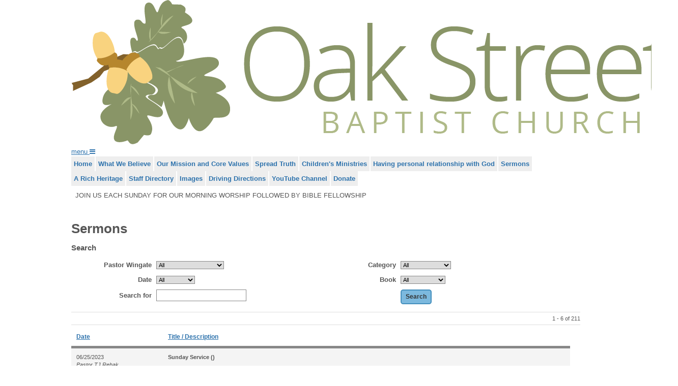

--- FILE ---
content_type: text/html;charset=UTF-8
request_url: http://oakstreetchurch.com/Sermons/
body_size: 5472
content:
<!-- D1 -->
<!DOCTYPE html><html>
<head>
<title>Sermons</title>
<meta name="Description" content="" />
<meta name="KeyWords" content="" />
<meta property="og:title" content="Sermons" />
<meta property="og:type" content="website" />
<meta property="og:url" content="http://oakstreetchurch.com/custpage.cfm?sec_id=217611" />
<meta property="og:description" content="..." />
<!-- addl meta -->
<meta name="copyright" content="Source Code copyright 1996-2026 David Scarbrough - copying or distributing contents expressly forbidden" />
<meta http-equiv="Content-Type" content="text/html; charset=UTF-8" />
<meta name="rating" content="General" />
<meta name="parent" content="Sermons" />
<link rel="shortcut icon nofollow" type="image/png" href="/files//1360/Church Website.png" /> 
<link rel="icon nofollow" type="image/png" href="/files/1360/Church Website.png" />
<link rel="apple-touch-icon" href="/files/1360/apple-touch-icon.png"/>
<link rel="stylesheet" href="/components/jquery-ui.css" />
<link rel="stylesheet" href="/components/font-awesome/css/font-awesome.min.css" type="text/css" />
<link rel="stylesheet" href="/components/default.cfm" />
<link rel="stylesheet" href="/includes/tcal/tcal.css" type="text/css" media="screen" />
<script type="text/javascript" async src="/includes/flashobject.js"></script>
<script type="text/javascript" async src="/includes/tcal/tcal.js"></script>
<script type="text/javascript" src="/components/js/jquery-1.9.1.min.js"></script>
<script type="text/javascript" src="/components/js/ui-1.12.1/jquery-ui.js"></script>
<script type="text/javascript" async src="/components/common_js.cfm"></script>
<meta name="viewport" content="width=device-width, initial-scale=1.0" />
<link type="text/css" rel="stylesheet" href="https://secure.build111.com/files/1360/Common/oakstreet.css?v=20190118" />
<script type="text/javascript" src="https://secure.build111.com/files/1360/Common/main.js"></script>
<!--[if lt IE 9]>
<script type="text/javascript" src="https://secure.build111.com/components/js/html5shiv.js”></script>
<script type="text/javascript" src="https://secure.build111.com/components/js/respond.js"></script>
<![endif]--> 
<!-- a -->
</head>
<!-- Template: | rwd-one-column -->
<!-- page_class_id: page_217611 -->
<body class="big1 rwd-one-column page_217611 NOTloggedin "><a name="pagetop" id="pagetop"></a>
<input type="hidden" name="b111_parent_id" id="b111_parent_id" value="">
<div id="container">
<div id="topbarDiv"></div>
<div id="header">
<div id="headerDiv">
<!-- BD -->
<div id="headerDiv1" class="dragContent ">
<div class="w_PageContent" id="w_PageContent43419">
<!-- <div class="right_here">sst_id = 3</div> -->
<a href="/" id="logo_top"><img alt="Oak Street Baptist Church" border="0" src="/files/1360/Common/logo.png" /></a>
</div>
<!-- T16 -->	
<span class="clearDiv"></span>
</div>
<!-- BD -->
<div id="headerDiv2" class="dragContent ">
<div class="w_Custom" id="w_Custom43420">
<a class="navmenu inactive" href="javascript:navmenu();"><span>menu</span> <i aria-hidden="true" class="fa fa-bars">&nbsp;</i></a>
</div>
<!-- T10 -->	
<!-- wsnav -->
<div class="w_SiteNav" id="w_SiteNav43416">
<div id="SiteNavToggle"><span>show menu</span></div>
<ul id="SiteNav" class="TopNav">
<li id="Nav_0" ><a href="http://oakstreetchurch.com/" id="pg0"><span>Home</span></a></li>
<li id="Nav_87794" class=" "><a href="http://oakstreetchurch.com/What%5FWe%5FBelieve/" id="pg87794"><span>What We Believe</span></a>
</li>
<li id="Nav_52311" class=" "><a href="http://oakstreetchurch.com/Our%5FMission%5Fand%5FCore%5FValues/" id="pg52311"><span>Our Mission and Core Values</span></a>
</li>
<li id="Nav_217355" class=" "><a href="http://spreadtruth.com/" id="pg217355" target="_blank" ><span>Spread Truth</span></a>
</li>
<li id="Nav_52235" class=" "><a href="http://oakstreetchurch.com/Children%27s%5FMinistries/" id="pg52235"><span>Children's Ministries</span></a>
</li>
<li id="Nav_102293" class=" "><a href="http://peacewithgod.jesus.net" id="pg102293" target="_blank" ><span>Having personal relationship with God</span></a>
</li>
<li id="Nav_217611" class="selectedPage "><a href="http://oakstreetchurch.com/Sermons/" id="pg217611"><span>Sermons</span></a>
</li>
<li id="Nav_52148" class=" "><a href="http://oakstreetchurch.com/A%5FRich%5FHeritage/" id="pg52148"><span>A Rich Heritage</span></a>
</li>
<li id="Nav_52144" class=" "><a href="http://oakstreetchurch.com/Staff%5FDirectory/" id="pg52144"><span>Staff Directory</span></a>
</li>
<li id="Nav_109605" class=" "><a href="http://oakstreetchurch.com/Images/" id="pg109605"><span>Images</span></a>
</li>
<li id="Nav_59305" class=" "><a href="http://oakstreetchurch.com/Driving%5FDirections/" id="pg59305"><span>Driving Directions</span></a>
</li>
<li id="Nav_220149" class=" "><a href="http://oakstreetchurch.com/YouTube%5FChannel/" id="pg220149"><span>YouTube Channel</span></a>
</li>
<li id="Nav_220222" class=" "><a href="http://oakstreetchurch.com/Donate/" id="pg220222"><span>Donate</span></a>
</li>
</ul>
<span class="clearDiv"></span>
</div>
<script type="text/javascript">
$(document).ready(function() {
$('#SiteNavToggle').click(function(){
$('#SiteNav').toggle();
});
});
</script>
<!-- T9 -->	
<span class="clearDiv"></span>
</div>
</div>
</div>
<div id="midbarDiv"></div>
<div id="mainWrap">
<div id="main">
<div id="mainTop"><!-- slideshow_maintop -->
</div>
<div id="contentWrapper">
<!-- BD -->
<div id="mainDiv1" class="dragContent SideColDiv">
<span class="clearDiv"></span>
</div>
<div id="contentWrap">
<!-- BD -->
<div id="contentDiv1" class="dragContent SideColDiv">
<div class="w_PageContent" id="w_PageContent43441">
<!-- <div class="right_here">sst_id = 3</div> -->
JOIN US EACH SUNDAY FOR OUR MORNING WORSHIP FOLLOWED BY BIBLE FELLOWSHIP
</div>
<!-- T16 -->	
<span class="clearDiv"></span>
</div>
<div id="contentDiv">
<div id="contentDivTop"></div>
<div id="contentContainer">
<h1 class="pagetitle"><span>Sermons</span></h1>
<!-- AUDIO INCLUDE! audioinclude.cfm-->
<script type="text/javascript" src="http://oakstreetchurch.com/includes/swfobject.js"></script>
<script type="text/javascript" src="http://ajax.googleapis.com/ajax/libs/swfobject/2.2/swfobject.js"></script>
<div class="audio_searchform">
<form name="audioform" id="audioform" action="http://oakstreetchurch.com/custpage.cfm?frm=217611&sec_id=217611" method="post" target="_top">
<h3>Search</h3>
<div class="searchform_field">
<b>Pastor Wingate</b>
<select name="in_s1" id="in_s1">
<option value="" SELECTED>All</option>
<option value="Allen Twedt">Allen Twedt</option>
<option value="Dr. Dan Andrews">Dr. Dan Andrews</option>
<option value="Pastor Darryl Erickson">Pastor Darryl Erickson</option>
<option value="Pastor Gerald Dzawo">Pastor Gerald Dzawo</option>
<option value="Pastor Jim Renke">Pastor Jim Renke</option>
<option value="Pastor Jim Ruberg">Pastor Jim Ruberg</option>
<option value="Pastor Rehak">Pastor Rehak</option>
<option value="Pastor T.J. Rehak">Pastor T.J. Rehak</option>
<option value="Pastor TJ Rehak">Pastor TJ Rehak</option>
<option value="Pastor Wingate">Pastor Wingate</option>
<option value="Rev Ralph Wingate">Rev Ralph Wingate</option>
</select>
</div>
<div class="searchform_field">
<b>Category</b>
<select name="in_s2" id="in_s2">
<option value="" SELECTED>All</option>
<option value="Sunday">Sunday</option>
<option value="Sunday Service">Sunday Service</option>
</select>
</div>
<div class="searchform_field">
<b>Date</b>
<select name="in_date" id="in_date">
<option value="" SELECTED>All</option>
<option value="06/25/2023">06/25/2023</option>
<option value="06/18/2023">06/18/2023</option>
<option value="06/11/2023">06/11/2023</option>
<option value="06/04/2023">06/04/2023</option>
<option value="05/28/2023">05/28/2023</option>
<option value="05/21/2023">05/21/2023</option>
<option value="05/14/2023">05/14/2023</option>
<option value="05/07/2023">05/07/2023</option>
<option value="04/30/2023">04/30/2023</option>
<option value="04/23/2023">04/23/2023</option>
<option value="04/16/2023">04/16/2023</option>
<option value="04/09/2023">04/09/2023</option>
<option value="04/02/2023">04/02/2023</option>
<option value="03/26/2023">03/26/2023</option>
<option value="03/19/2023">03/19/2023</option>
<option value="03/12/2023">03/12/2023</option>
<option value="03/05/2023">03/05/2023</option>
<option value="02/26/2023">02/26/2023</option>
<option value="02/19/2023">02/19/2023</option>
<option value="02/12/2023">02/12/2023</option>
<option value="02/05/2023">02/05/2023</option>
<option value="01/29/2023">01/29/2023</option>
<option value="01/22/2023">01/22/2023</option>
<option value="01/15/2023">01/15/2023</option>
<option value="01/08/2023">01/08/2023</option>
<option value="01/01/2023">01/01/2023</option>
<option value="12/25/2022">12/25/2022</option>
<option value="12/24/2022">12/24/2022</option>
<option value="12/18/2022">12/18/2022</option>
<option value="12/11/2022">12/11/2022</option>
<option value="11/27/2022">11/27/2022</option>
<option value="11/20/2022">11/20/2022</option>
<option value="11/13/2022">11/13/2022</option>
<option value="11/06/2022">11/06/2022</option>
<option value="10/30/2022">10/30/2022</option>
<option value="10/23/2022">10/23/2022</option>
<option value="10/16/2022">10/16/2022</option>
<option value="10/09/2022">10/09/2022</option>
<option value="10/02/2022">10/02/2022</option>
<option value="09/25/2022">09/25/2022</option>
<option value="09/11/2022">09/11/2022</option>
<option value="09/04/2022">09/04/2022</option>
<option value="08/28/2022">08/28/2022</option>
<option value="08/21/2022">08/21/2022</option>
<option value="08/14/2022">08/14/2022</option>
<option value="08/07/2022">08/07/2022</option>
<option value="07/31/2022">07/31/2022</option>
<option value="07/24/2022">07/24/2022</option>
<option value="07/17/2022">07/17/2022</option>
<option value="07/10/2022">07/10/2022</option>
<option value="07/03/2022">07/03/2022</option>
<option value="06/26/2022">06/26/2022</option>
<option value="06/19/2022">06/19/2022</option>
<option value="06/12/2022">06/12/2022</option>
<option value="06/05/2022">06/05/2022</option>
<option value="05/29/2022">05/29/2022</option>
<option value="05/22/2022">05/22/2022</option>
<option value="05/15/2022">05/15/2022</option>
<option value="05/08/2022">05/08/2022</option>
<option value="05/01/2022">05/01/2022</option>
<option value="04/24/2022">04/24/2022</option>
<option value="04/17/2022">04/17/2022</option>
<option value="04/10/2022">04/10/2022</option>
<option value="04/03/2022">04/03/2022</option>
<option value="03/27/2022">03/27/2022</option>
<option value="03/20/2022">03/20/2022</option>
<option value="03/13/2022">03/13/2022</option>
<option value="03/06/2022">03/06/2022</option>
<option value="02/27/2022">02/27/2022</option>
<option value="02/20/2022">02/20/2022</option>
<option value="02/13/2022">02/13/2022</option>
<option value="02/06/2022">02/06/2022</option>
<option value="01/30/2022">01/30/2022</option>
<option value="01/23/2022">01/23/2022</option>
<option value="01/09/2022">01/09/2022</option>
<option value="01/02/2022">01/02/2022</option>
<option value="12/26/2021">12/26/2021</option>
<option value="12/19/2021">12/19/2021</option>
<option value="12/12/2021">12/12/2021</option>
<option value="12/05/2021">12/05/2021</option>
<option value="11/28/2021">11/28/2021</option>
<option value="11/21/2021">11/21/2021</option>
<option value="11/14/2021">11/14/2021</option>
<option value="11/07/2021">11/07/2021</option>
<option value="10/31/2021">10/31/2021</option>
<option value="10/24/2021">10/24/2021</option>
<option value="10/10/2021">10/10/2021</option>
<option value="10/03/2021">10/03/2021</option>
<option value="09/26/2021">09/26/2021</option>
<option value="09/19/2021">09/19/2021</option>
<option value="09/05/2021">09/05/2021</option>
<option value="08/29/2021">08/29/2021</option>
<option value="08/22/2021">08/22/2021</option>
<option value="08/15/2021">08/15/2021</option>
<option value="08/08/2021">08/08/2021</option>
<option value="08/01/2021">08/01/2021</option>
<option value="07/25/2021">07/25/2021</option>
<option value="07/18/2021">07/18/2021</option>
<option value="07/11/2021">07/11/2021</option>
<option value="07/04/2021">07/04/2021</option>
<option value="06/27/2021">06/27/2021</option>
<option value="06/20/2021">06/20/2021</option>
<option value="06/13/2021">06/13/2021</option>
<option value="06/06/2021">06/06/2021</option>
<option value="05/30/2021">05/30/2021</option>
<option value="05/16/2021">05/16/2021</option>
<option value="05/02/2021">05/02/2021</option>
<option value="04/25/2021">04/25/2021</option>
<option value="04/18/2021">04/18/2021</option>
<option value="04/11/2021">04/11/2021</option>
<option value="03/28/2021">03/28/2021</option>
<option value="03/21/2021">03/21/2021</option>
<option value="03/14/2021">03/14/2021</option>
<option value="03/07/2021">03/07/2021</option>
<option value="02/28/2021">02/28/2021</option>
<option value="02/21/2021">02/21/2021</option>
<option value="02/14/2021">02/14/2021</option>
<option value="02/07/2021">02/07/2021</option>
<option value="01/31/2021">01/31/2021</option>
<option value="01/24/2021">01/24/2021</option>
<option value="01/17/2021">01/17/2021</option>
<option value="01/10/2021">01/10/2021</option>
<option value="01/03/2021">01/03/2021</option>
<option value="12/27/2020">12/27/2020</option>
<option value="12/24/2020">12/24/2020</option>
<option value="12/20/2020">12/20/2020</option>
<option value="12/13/2020">12/13/2020</option>
<option value="12/06/2020">12/06/2020</option>
<option value="11/29/2020">11/29/2020</option>
<option value="11/22/2020">11/22/2020</option>
<option value="11/15/2020">11/15/2020</option>
<option value="11/08/2020">11/08/2020</option>
<option value="11/01/2020">11/01/2020</option>
<option value="10/25/2020">10/25/2020</option>
<option value="10/18/2020">10/18/2020</option>
<option value="10/11/2020">10/11/2020</option>
<option value="10/04/2020">10/04/2020</option>
<option value="09/20/2020">09/20/2020</option>
<option value="09/13/2020">09/13/2020</option>
<option value="09/06/2020">09/06/2020</option>
<option value="08/30/2020">08/30/2020</option>
<option value="08/23/2020">08/23/2020</option>
<option value="08/16/2020">08/16/2020</option>
<option value="08/09/2020">08/09/2020</option>
<option value="08/02/2020">08/02/2020</option>
<option value="07/26/2020">07/26/2020</option>
<option value="07/12/2020">07/12/2020</option>
<option value="07/05/2020">07/05/2020</option>
<option value="06/28/2020">06/28/2020</option>
<option value="06/21/2020">06/21/2020</option>
<option value="06/07/2020">06/07/2020</option>
<option value="05/31/2020">05/31/2020</option>
<option value="05/24/2020">05/24/2020</option>
<option value="05/17/2020">05/17/2020</option>
<option value="05/10/2020">05/10/2020</option>
<option value="04/26/2020">04/26/2020</option>
<option value="04/19/2020">04/19/2020</option>
<option value="04/12/2020">04/12/2020</option>
<option value="04/05/2020">04/05/2020</option>
<option value="03/29/2020">03/29/2020</option>
<option value="02/23/2020">02/23/2020</option>
<option value="02/16/2020">02/16/2020</option>
<option value="02/09/2020">02/09/2020</option>
<option value="01/26/2020">01/26/2020</option>
<option value="01/12/2020">01/12/2020</option>
<option value="01/05/2020">01/05/2020</option>
<option value="12/22/2019">12/22/2019</option>
<option value="12/15/2019">12/15/2019</option>
<option value="12/08/2019">12/08/2019</option>
<option value="12/01/2019">12/01/2019</option>
<option value="11/24/2019">11/24/2019</option>
<option value="11/17/2019">11/17/2019</option>
<option value="11/10/2019">11/10/2019</option>
<option value="11/03/2019">11/03/2019</option>
<option value="10/27/2019">10/27/2019</option>
<option value="10/20/2019">10/20/2019</option>
<option value="10/13/2019">10/13/2019</option>
<option value="10/06/2019">10/06/2019</option>
<option value="09/29/2019">09/29/2019</option>
<option value="09/22/2019">09/22/2019</option>
<option value="09/15/2019">09/15/2019</option>
<option value="09/01/2019">09/01/2019</option>
<option value="08/18/2019">08/18/2019</option>
<option value="08/11/2019">08/11/2019</option>
<option value="08/04/2019">08/04/2019</option>
<option value="07/28/2019">07/28/2019</option>
<option value="07/21/2019">07/21/2019</option>
<option value="07/14/2019">07/14/2019</option>
<option value="07/07/2019">07/07/2019</option>
<option value="06/30/2019">06/30/2019</option>
<option value="06/16/2019">06/16/2019</option>
<option value="06/09/2019">06/09/2019</option>
<option value="06/02/2019">06/02/2019</option>
<option value="05/12/2019">05/12/2019</option>
<option value="05/05/2019">05/05/2019</option>
<option value="04/28/2019">04/28/2019</option>
<option value="04/21/2019">04/21/2019</option>
<option value="04/07/2019">04/07/2019</option>
<option value="03/31/2019">03/31/2019</option>
<option value="03/24/2019">03/24/2019</option>
<option value="03/17/2019">03/17/2019</option>
<option value="12/30/2018">12/30/2018</option>
</select>
</div>
<div class="searchform_field">
<b>Book</b>
<select name="in_book" id="in_book">
<option value="" SELECTED>All</option>
<option value="Genesis">Genesis</option>
<option value="Deuteronomy">Deuteronomy</option>
<option value="1 Kings">1 Kings</option>
<option value="Job">Job</option>
<option value="Psalms">Psalms</option>
<option value="Isaiah">Isaiah</option>
<option value="Daniel">Daniel</option>
<option value="Matthew">Matthew</option>
<option value="Luke">Luke</option>
<option value="John">John</option>
<option value="Acts">Acts</option>
<option value="Romans">Romans</option>
<option value="1 Corinthians">1 Corinthians</option>
<option value="2 Corinthians">2 Corinthians</option>
<option value="Ephesians">Ephesians</option>
<option value="2 Timothy">2 Timothy</option>
<option value="Hebrews">Hebrews</option>
</select>
</div>
<div class="searchform_field">
<b>Search for</b>
<input type="text" value="" name="in_st">
</div>
<div class="searchform_field">
<b> </b>
<input type="submit" value="Search" class="pollButton">
</div>
</form>
<span class="clearDiv"></span>
<div class="audio_recordcount">
1 - 6 of 211
</div>
</div>
<div class="audio_file_list table">
<div class="audio_file_header row">
<span class="audio_date"><b><a href="/custpage.cfm?frm=217611&sec_id=217611&sf=1&so=2">Date</a></b></span>
<span class="audio_details"><b><a href="/custpage.cfm?frm=217611&sec_id=217611&sf=2&so=2">Title / Description</a></b></span>
<span class="audio_attachment"><b></b></span>
</div>
<div class="table-row-group">
<div class="audio_file_record altRow">
<span class="audio_date cell">06/25/2023<em>Pastor TJ Rehak</em></span>
<span class="audio_details cell">
<b>Sunday Service ()</b>
<br> 
<br>
</span>
<span class="audio_attachment"></span>
</div>
<div class="audio_file altRow">
<!-- ================================== -->
<!-- ThisFileURL: https://youtube.com/live/OJXo3hFqwUs?feature=share -->
<span class="cell"> </span>	
<span class="cell"><a href="http://oakstreetchurch.com/count_play.cfm?ai=119603&dn=&purl=https%3A%2F%2Fyoutube%2Ecom%2Flive%2FOJXo3hFqwUs%3Ffeature%3Dshare" target="_blank" class="videoImgLink" target="_blank"><img src="http://oakstreetchurch.com/images/icon_play.png" alt="" title="" width="20" height="20" border="0" class="videoImg"></a></span>
</span>
<span class="cell"> </span>
<span class="cell"> </span>
</div>
</div>
<div class="table-row-group">
<div class="audio_file_record ">
<span class="audio_date cell">06/18/2023<em>Pastor T.J. Rehak</em></span>
<span class="audio_details cell">
<b>Sunday Service ()</b>
<br> 
<br>
</span>
<span class="audio_attachment"></span>
</div>
<div class="audio_file ">
<!-- ================================== -->
<!-- ThisFileURL: https://youtube.com/live/iSFMeAVYhtk?feature=share​ -->
<span class="cell"> </span>	
<span class="cell"><a href="http://oakstreetchurch.com/count_play.cfm?ai=119569&dn=&purl=https%3A%2F%2Fyoutube%2Ecom%2Flive%2FiSFMeAVYhtk%3Ffeature%3Dshare%E2%80%8B" target="_blank" class="videoImgLink" target="_blank"><img src="http://oakstreetchurch.com/images/icon_play.png" alt="" title="" width="20" height="20" border="0" class="videoImg"></a></span>
</span>
<span class="cell"> </span>
<span class="cell"> </span>
</div>
</div>
<div class="table-row-group">
<div class="audio_file_record altRow">
<span class="audio_date cell">06/11/2023<em>Pastor T.J. Rehak</em></span>
<span class="audio_details cell">
<b>Sunday service ()</b>
<br> 
<br>
</span>
<span class="audio_attachment"></span>
</div>
<div class="audio_file altRow">
<!-- ================================== -->
<!-- ThisFileURL: https://youtube.com/live/CIqHIc0mAX4?feature=share -->
<span class="cell"> </span>	
<span class="cell"><a href="http://oakstreetchurch.com/count_play.cfm?ai=119548&dn=&purl=https%3A%2F%2Fyoutube%2Ecom%2Flive%2FCIqHIc0mAX4%3Ffeature%3Dshare" target="_blank" class="videoImgLink" target="_blank"><img src="http://oakstreetchurch.com/images/icon_play.png" alt="" title="" width="20" height="20" border="0" class="videoImg"></a></span>
</span>
<span class="cell"> </span>
<span class="cell"> </span>
</div>
</div>
<div class="table-row-group">
<div class="audio_file_record ">
<span class="audio_date cell">06/04/2023<em>Pastor T.J. Rehak</em></span>
<span class="audio_details cell">
<b>Sunday Service ()</b>
<br> 
<br>
</span>
<span class="audio_attachment"></span>
</div>
<div class="audio_file ">
<!-- ================================== -->
<!-- ThisFileURL: https://youtube.com/live/RyOr4vjMzLo?feature=share -->
<span class="cell"> </span>	
<span class="cell"><a href="http://oakstreetchurch.com/count_play.cfm?ai=119522&dn=&purl=https%3A%2F%2Fyoutube%2Ecom%2Flive%2FRyOr4vjMzLo%3Ffeature%3Dshare" target="_blank" class="videoImgLink" target="_blank"><img src="http://oakstreetchurch.com/images/icon_play.png" alt="" title="" width="20" height="20" border="0" class="videoImg"></a></span>
</span>
<span class="cell"> </span>
<span class="cell"> </span>
</div>
</div>
<div class="table-row-group">
<div class="audio_file_record altRow">
<span class="audio_date cell">05/28/2023<em>Pastor T.J. Rehak</em></span>
<span class="audio_details cell">
<b>Sunday Service ()</b>
<br> 
<br>
</span>
<span class="audio_attachment"></span>
</div>
<div class="audio_file altRow">
<!-- ================================== -->
<!-- ThisFileURL: https://youtube.com/live/ztBPPXUdJas?feature=share -->
<span class="cell"> </span>	
<span class="cell"><a href="http://oakstreetchurch.com/count_play.cfm?ai=119497&dn=&purl=https%3A%2F%2Fyoutube%2Ecom%2Flive%2FztBPPXUdJas%3Ffeature%3Dshare" target="_blank" class="videoImgLink" target="_blank"><img src="http://oakstreetchurch.com/images/icon_play.png" alt="" title="" width="20" height="20" border="0" class="videoImg"></a></span>
</span>
<span class="cell"> </span>
<span class="cell"> </span>
</div>
</div>
<div class="table-row-group">
<div class="audio_file_record ">
<span class="audio_date cell">05/21/2023<em>Pastor T.J. Rehak</em></span>
<span class="audio_details cell">
<b> Sunday Service ()</b>
<br> 
<br>
</span>
<span class="audio_attachment"></span>
</div>
<div class="audio_file ">
<!-- ================================== -->
<!-- ThisFileURL: https://youtube.com/live/zMrjQ7AQTko?feature=share -->
<span class="cell"> </span>	
<span class="cell"><a href="http://oakstreetchurch.com/count_play.cfm?ai=119475&dn=&purl=https%3A%2F%2Fyoutube%2Ecom%2Flive%2FzMrjQ7AQTko%3Ffeature%3Dshare" target="_blank" class="videoImgLink" target="_blank"><img src="http://oakstreetchurch.com/images/icon_play.png" alt="" title="" width="20" height="20" border="0" class="videoImg"></a></span>
</span>
<span class="cell"> </span>
<span class="cell"> </span>
</div>
</div>
</div>
<form name="DoSearchAud" action="http://oakstreetchurch.com/custpage.cfm" method="get" class="audio_next_prev_form">
<input type="hidden" name="in_s1" value="">
<input type="hidden" name="in_s2" value="">
<input type="hidden" name="in_date" value="">
<input type="hidden" name="in_book" value="">
<input type="hidden" name="in_st" value="">
<input type="hidden" name="frm" value="217611">
<input type="hidden" name="sec_id" value="217611">
<input type="hidden" name="AudioSt" value="1">
<input type="hidden" name="AudioUp" value="7">
<input type="submit" name="DoAudioUp" value="NEXT 6 &raquo;" class="pollButton">
</form>
<br><br><a href="http://oakstreetchurch.com/podcast.cfm" target="_blank" class="podcastlink">Click Here For Our Podcast Feed</a>
<script>
function audioWidth() {
if ( $('div.audio_file_list').width() < 500 ) {
$('div.audio_file_list').addClass('stacked');
$('form#audioform').addClass('stacked');
} else {
$('div.audio_file_list').removeClass('stacked');	
$('form#audioform').removeClass('stacked');
}	
}
window.onresize = function(event) {
audioWidth();
};
document.ready = function(event) {
audioWidth();
};
</script>
</div> 
<div id="contentDivFooter"></div>
</div> 
<!-- BD -->
<div id="contentDiv2" class="dragContent SideColDiv">
<span class="clearDiv"></span>
</div>
</div> 
<!-- BD -->
<div id="mainDiv2" class="dragContent SideColDiv">
<span class="clearDiv"></span>
</div>
<div id="mainBtm"></div>
</div> 
</div> 
</div> 
<div id="footer">
<!-- BD -->
<div id="footerDiv1" class="dragContent SideColDiv">
<div class="w_Custom" id="w_Custom43421">
<div class="footer_links"></div>
<script type="text/javascript">
if ($("#SiteNav")) {
fNav = "<ul>";
$('ul#SiteNav').each(function(index) { 
if($(this).hasClass('subpage')) {
} else {
fNav += $(this).html() + "";
}
});
fNav += "<ul>";
$('.footer_links').html(fNav);
}
</script>
</div>
<!-- T10 -->	
<div class="w_PageContent" id="w_PageContent43422">
<!-- <div class="right_here">sst_id = 3</div> -->
<h3>Typical Weekly Schedule</h3>
<ul class="worship_times">
<li>Sunday
<ul>
<li>9:00 AM Worship Service</li>
</ul>
</li>
<li>Wednesday
<ul>
<li>9:30 AM Adult Bible Study)</li>
</ul>
</li>
<li>Thursday
<ul>
<li>11:30 AM Men's Prayer Group</li>
</ul>
</li>
</ul>
<p> </p>
<p> </p>
<p>© 2019 Oak Street Baptist Church</p>
</div>
<!-- T16 -->	
<div class="w_PageContent" id="w_PageContent43423">
<!-- <div class="right_here">sst_id = 3</div> -->
<div class="footer_logo"><img alt="Covenant Baptist Church" id="img_footer_logo" src="/files/1360/Common/logo.png" /></div>
<p>1303 Oak Street<br />
Burlington, IA 52601<br />
PH: 319 752 3681</p>
<p><strong>Church Office Hours</strong><br />
Monday-Thursday: 7:30 AM - 4:30 PM<br />
Friday: 7:30 AM-12:00 Noon</p>
<p><a href="mailto:pastor@oakstreetchurch.com?subject=pastor%40oakstreetchurch.com">pastor@oakstreetchurch.com</a></p>
<p><a href="https://goo.gl/maps/PKGmb5kFzD32">Get Directions</a></p>
</div>
<!-- T16 -->	
<span class="clearDiv"></span>
</div>
<!-- BD -->
<div id="footerDiv2" class="dragContent SideColDiv">
<span class="clearDiv"></span>
</div>
<span class="clearDiv"></span>
</div> 
<div id="footerbarDiv"></div>
<span class="containerClear"><br clear="all" /></span>
</div> 
<span class="bottomClear"><br clear="all" /></span>
<script type="text/javascript" src="/components/footer_js.cfm"></script>
<script type="text/javascript" src="/includes/imagecaptions.js"></script>
<span class="clearDiv"></span>
</body>
</html>


--- FILE ---
content_type: text/css;charset=UTF-8
request_url: http://oakstreetchurch.com/components/default.cfm
body_size: 12109
content:
/* left1 --- */body.left1 #mainDiv1 { float:left; width:200px; padding:1px 0; }body.left1 #contentWrap { float:right; width:780px; }body.left1 #mainDiv2 { display:none; padding:1px 0; }body.left1 #mainBtm { clear:both; }/* left2 --- */body.left2 #mainDiv1, body.left2 #mainDiv2 { float:left; width:200px; padding:1px 0; }body.left2 #contentWrap { float:right; width:580px; padding:1px 0; }body.left2 #mainBtm { display:block; clear:both; }/* centeredcols --- */body.centeredcols #mainDiv1 { float:left; width:200px; margin-right:10px; padding:1px 0; }body.centeredcols #contentWrap { float:left; width:580px; padding:1px 0; }body.centeredcols #mainDiv2 { float:right; width:200px; padding:1px 0; }body.centeredcols #mainBtm { display:block; clear:both; }/* big1 --- *//* body.big1 #mainDiv1 { float:left; width:100px; padding:1px 0; } */body.big1 #contentWrap { width:100%; padding:1px 0; }body.big1 #mainDiv1, body.big1 #mainDiv2 { display:none; padding:1px 0; }body.big1 #mainBtm { display:block; clear:both; }/* right1 --- */body.right1 #mainDiv2 { display:none; padding:1px 0; }body.right1 #contentWrap { float:left; width:780px; padding:1px 0; }body.right1 #mainDiv1 { float:right; width:200px; padding:1px 0; }body.right1 #mainBtm { clear:both; }/* right2 --- */body.right2 #mainDiv1, body.right2 #mainDiv2 { float:right; width:200px; padding:1px 0; }body.right2 #contentWrap { float:left; width:580px; padding:1px 0; }body.right2 #mainBtm { display:block; clear:both; }/* --- */.w_FacebookLike { /* overflow:hidden !important; */ width:90% !important; } /* facebook like button is always too wide, so just hide it all except for the button itself */div.fb_iframe_widget { width:90%; margin:10px; }#contentDiv { padding:15px 0; }#contentDiv img { max-width:100%; }body { margin:0; padding:0; background-color:#fff; font:13px/19px arial, helvetica; color:#555; }div { margin:0 auto; padding:0; text-align:left; }#container { width:1000px; max-width:100%; }a, a:link, a:visited { color:#2d72ac; cursor:pointer; transition:background-color .3s, color .3s; }a, input { outline:0 !important; }.DivLabel { display:none; }#contentDivTop, #contentDivFooter { display:none; }body.DivMap .dragContent { background-color:#ccc; }body.templateAdminNotes .dragContent .DragNote, body.DivMap .dragContent .DragNote{ font-weight:bold !important; color:#999 !important; background-color:#555; margin-bottom:15px; text-transform:uppercase; }.DragNote { font:11px/17px arial, helvetica !important; }.hide { display:none; }.show { display:block; }hr { height:1px; border:0; background-color:#555; }th, td { vertical-align:top; }th { text-align:right; }/* --- */	input[type="text"], textarea { border:1px solid #888888; padding:3px; color:#555; }input[type="submit"], input[type="Submit"], input[type="reset"], input[type="button"],.submitBtn, .button{ display:inline-block; cursor:pointer; text-decoration:none; font-size:12px; line-height:15px; font-weight:bold; width:auto; padding:5px 8px; border:2px solid #448FBD; background-color:#7CB9DE; color:#333; -webkit-border-radius: 5px; -moz-border-radius: 5px; border-radius: 5px; transition:all .3s;}.submitBtn, .button { color:#333 !important; }a.button { display:inline-block; background:#aaaaaa url('https://secure.build111.com/images/graybg.gif') repeat-x; border:2px solid #999; /* color:#555; */ -webkit-border-radius: 5px; -moz-border-radius: 5px; border-radius: 5px; cursor:pointer; }.managebtn { background-color:#777; background-image:none; border:2px solid #999; /* color:#eee; */ margin:10px 0; padding:2px 5px; cursor:pointer; }.managebtn:hover { background-color:#555; color:#fff !important; }input[type="submit"]:hover, input[type="Submit"]:hover, .submit:hover, .submitBtn:hover, a.submit:hover, a.submitBtn:hover, input.submit:hover, input.submitBtn:hover { cursor:pointer; color:#ffffff; background-color:#448FBD; background-image:none;}input[type="reset"]:hover, input[type="button"]:hover, .button:hover { color:#ffffff; background-color:#555; border-color:#555; background-image:none; -webkit-border-radius: 5px; -moz-border-radius: 5px; border-radius: 5px; }.submitBtn:hover, .button:hover, a.submitBtn:hover, a.button:hover { color:#ffffff !important; }input.cancel, div a.cancel, div a.cancel:link, div a.cancel:visited { background-color:#999 !important; background-image:none !important; color:#eee !important; border:2px solid #999; }input.cancel:hover, a.cancel:hover, a.cancel:active { background-color:#555 !important; background-image:none; }input.button2, a.button2:link, a.button2:visited { background-color:#777; background:rgba(100,100,100,.7); color:#e0e0e0; text-decoration: none; padding:5px 8px; border-radius:5px; display:inline-block; cursor:pointer; text-decoration:none; font-size:12px; line-height:15px; font-weight:bold; width:auto; transition:all .3s; }input.button2:hover, a.button2:hover { background-color:#444; color:#f0f0f0; }.SideColDiv .w_BlogFeed, .SideColDiv .w_NewsFeed, .SideColDiv .w_ShoppingBasket, .SideColDiv .w_Custom, .SideColDiv .w_Twitter, .SideColDiv .w_Poll, .SideColDiv .w_PageContent, .SideColDiv .w_AltContent { padding:8px 8px 15px 8px; }.SideColDiv h3 { padding-bottom:2px; margin-bottom:2px; font-size:16px; }.SideColDiv h4 { padding:4px 0 0 0; margin:0; font-size:14px; }div.w_PageContentWrap { text-align:inherit; }/* --- */	.bottomClear, .containerClear, .clearDiv, .clear { display:block; padding:0; margin:0; height:0; clear:both; background-image:none; background-color:transparent; float:none; }#mainBtm { display:block; clear:both; padding:0; margin:0; height:1px; }body.DivMap #mainBtm { margin:6px 1px; height:auto; }.fblike { padding:15px 0; }.hoverable { cursor:pointer; text-decoration:underline; }.fL { float:left; }.fR { float:right; }.nudgedown { margin-top:4px; }td { vertical-align:top; }/* twitter widget */.twitterFeed ul { margin:0; padding:0; list-style-type:none; } .twitterFeed li { margin:0; padding:5px; list-style-type:none; border-bottom:1px solid #ccc; }.twitterFeed .time { display:block; clear:both; font-size:10px; }/*calendar*/tr.calEL_head th { border-bottom:1px solid #ccc; padding:5px; }tr.calEL_record td { border-bottom:1px solid #888; font-size:12px; }tr.calEL_record:hover td { background:transparent url('/images/trans05.png'); }.caltitle { /* font-family: Verdana, Arial, Helvetica, sans-serif; */font-size: 8pt;}.cal, a.cal { /* font-family: Verdana, Arial, Helvetica, sans-serif; */font-size: 8pt; color: #000000;}a.cal:hover {color: #FF0000; }a.calbold { /* font-family: Verdana, Arial, Helvetica, sans-serif; */color: #000000; font-size: 8pt; font-weight: bold; background: #E5E5E5; }a.calbold:hover {color: #FF0000; }.tblCalendar {background-color:#ffffff; border:1px solid #ccc;}.tblCalendarHead {background-color:silver;}.tblCalEvents th {background-color:silver;}.tdCalNorm {background-color:#eeeeee;}.tdCalLite {background-color:#f9f9f9;}.tdCalHiLite {background-color:#ffffcc;}.today { color:#fff; }div.wCalendarList { padding:5px 0; } .SideColDiv div.wCalendarList { padding:5px 10px; font-size:.9em; } .moduleEventsTD { font-size:11px; vertical-align:top; border-bottom:1px solid #eee; }/* calendar mouse over */.cmon {background-color: #site_nav_bg_color#;	font-size: 7pt;	color: #000000;	font-family: Verdana, Geneva, Arial, Helvetica, sans-serif;}.cmon a {text-decoration: none;	color: #000000;}.cmoff {background-color: #ffffff;	font-size: 7pt;	color: #000000;	font-family: Verdana, Geneva, Arial, Helvetica, sans-serif;}.cmoff a {text-decoration: none;	color: #000000;}.dmon {background-color: #site_nav_bg_color#;	font-size: 7pt;	color: #000000;	font-family: Verdana, Geneva, Arial, Helvetica, sans-serif;}.dmon a {text-decoration: none;	color: #000000;}.dmoff {background-color: #E7E7E7;	font-size: 7pt;	color: #000000;	font-family: Verdana, Geneva, Arial, Helvetica, sans-serif;}.dmoff a {text-decoration: none;	color: #000000;}.rss { /* font-family: Verdana, Arial, Helvetica, sans-serif; */	font-size: 8pt;	color: #000000;	padding-right: 4px;	padding-left: 4px;}.rss a {text-decoration: none;}.calendar_table, .blog_date_table {width:100%;}.calendar_daysheader {background-color:#ccc;}.calendar_daysheader td {border-left:1px solid #aaa;}td.sun {border-left:none;}table.calendarTableWrap {}table.calendarTable { background-color:#ccc; }table.calendarTable td { background-color:#fff; font-size:11px; line-height:15px; border:3px solid #fafafa; }table.calendarTable td img { display:block; margin:5px auto; border:2px solid #ccc; }table.calendarTable td.lastmonth, table.calendarTable td.nextmonth { background-color:#f0f0f0; color:#aaa; }table.calendarTable tr.calNav td { padding:4px; background-color:#777; color:#eee; font-size:12px; font-weight:bold; border:3px solid #777; }table.calendarTable tr.calNav td a:link, table.calendarTable tr.calNav td a:visited { text-decoration:none; font-weight:bold; color:#ddd; font-size:30px; }table.calendarTable tr.calNav td a:hover, table.calendarTable tr.calNav td a:active { color:#fff; }table.calendarTable tr.calDays td { padding:4px; background-color:#9a9a9a; color:#fafafa; border:3px solid #999; }table.calendarTable td.calDate:hover { border:3px solid #bbb; background-color:#efefef; }table.calendarTable td.calDate hr { margin:5px auto; height:3px; background-color:#eee; border:none; } table.calendarTable .currentDay { font-weight:bold; color:#cc0000; }table.calendarTable .theDay { font-weight:bold; color:#777; }.hoverable { cursor:pointer; text-decoration:underline; }.audio_file_list td {vertical-align:top;}.audio_file_list tr.sectionHead td { font-weight:bold; text-align:center; border-bottom:2px solid #ccc; padding:4px 0; }.audio_file_list tr.audioRecord td {border-bottom:2px solid #ddd; padding-bottom:3px; }.audio_file_list tr.noborder td {border:none;}.audio_file_list tr.transAlt td, tr.transAlt td { background:transparent url('/images/trans10.png') }.audio_file_list tr.transAlt td td { background-image:none; }.audioDate {font-size:.8em; line-height:1.2em; border-right:1px solid #eee; padding:3px;}.audioDate span { font-style:italic; font-style: oblique;}.audioTitle { padding:3px; line-height:1.2em; border-right:1px solid #eee;}.audioTitle small { font-size:.8em; line-height:1.5em; }.audioFile { padding:3px; line-height:1.2em;}.audio_file_list tr.transAlt td { background:transparent url('/images/trans10.png') }.audio_file_list tr.transAlt td td { background-image:none; }.audioHead td { border-top:1px solid #aaa; padding-top:10px; }.audio_file_list tr.transAlt td.mediaCell { background:transparent url('/images/trans15.png') !important; padding:5px; border-bottom:3px solid #ccc; }.audio_file_list tr td.mediaCell { background:transparent url('/images/trans05.png') !important; padding:5px; border-bottom:10px solid #fafafa; }/* audio include css | div based for responsive ability */.searchform_field { width:48%; float:left; padding:0 0 10px 0; font-size:13px; }.searchform_field:nth-of-type('even') { float:right; }.searchform_field b { display:inline-block; text-align:right; padding-right:5px; width:33%; }.audio_recordcount { font-size:11px; line-height: 1.3em; margin:5px 0; padding:5px 0; border-top:1px solid #ddd; border-bottom:1px solid #ddd; text-align: right; }.audio_file_list { display:table; table-layout:fixed; width:100%; }div#contentContainer .audio_file_list span img { border:none; }.audio_file_header,.audio_file_record,.audio_file { display:table-row; width:100%; }.table-row-group { display:table-row-group; width:100%; }.audio_file_header span,.audio_file_record span,.audio_file span { display:table-cell; min-height: 100%; width:100%; font-size:12px; line-height:1.4em; vertical-align:top; padding:10px 0; }.audio_file_record span { font-size:11px; line-height:1.4em; }.audio_file_header span { font-weight:bold; border-bottom:5px solid #888; }span.audio_date { width:19%; padding-left:1%; }span.audio_details { width:75%; vertical-align: middle; }span.audio_attachment { width:4%; padding-right:1%; }span.audio_attachment span { display:none; }span.audio_date em { display:block; }.audio_file_list span.audio_attachment { text-align:right; }.audio_file_record.altRow span { background-color:rgba(200,200,200,0.2); }.audio_file span { background-color:rgba(200,200,200,0.1); border-top:1px solid #eee; white-space: nowrap; }.audio_file.altRow span { background-color:rgba(200,200,200,0.25); }.table-row-group:hover span { background-image:url('/images/trans10.png'); }.audio_file span.cell:nth-of-type(1) { width:99%; padding-left:1%; overflow:visible } .audio_file span.cell:nth-of-type(2) { width:0; } .audio_file span.cell:nth-of-type(3) { width:0; } .audio_file span { border-bottom:5px solid #d0d0d0; }span.audio_media { text-align:right; padding-right:10px; vertical-align: middle; }form.audio_next_prev_form { text-align: center; padding:10px; }form.audio_next_prev_form input.pollButton { display:inline-block; margin:10px; }/* fake responsive */.audio_file_list.stacked .audio_file_header { display:none;}.audio_file_list.stacked .audio_file_record,.audio_file_list.stacked .audio_file,.audio_file_list.stacked .table-row-group,.audio_file_list.stacked .audio_file_header span,.audio_file_list.stacked .audio_file_record span,.audio_file_list.stacked .audio_file span,.audio_file_list.stacked span.audio_date,.audio_file_list.stacked span.audio_details,.audio_file_list.stacked span.audio_attachment { display:block; float:none; clear:both; width:auto; text-align: left; }.audio_file_list.stacked .audio_file_record span,.audio_file_list.stacked .audio_file span { padding:4px 8px; border:none; }.audio_file_list.stacked span.audio_date { padding-top:10px; border-bottom:1px solid #eee; }.audio_file_list.stacked span.audio_date em { display:inline-block; margin-left:15px; }.audio_file_list.stacked .audio_file_record span:empty { display:none; }.audio_file_list.stacked span.audio_attachment span { display:inline; background-color: transparent; background-image:none; padding:0; margin:0; }.audio_file_list.stacked span.audio_attachment a { text-decoration: none; }	.audio_file_list.stacked .audio_file { border-bottom:1px solid #ddd; }form.stacked div.searchform_field { display:block; width:100%; clear:both; float:none; padding:0; margin:0 0 5px 0; }/* end audioinclude css */select {border:1px solid #888888;padding:0; font-size:11px; /* height:25px; */ }option {border-bottom:1px dotted #cccccc;padding:2px; font-size:11px !important; }table.sitesearchtable { border-top:1px solid #ccc; padding-top:15px; }tr.transAlt05 td { background:transparent url('/images/trans05.png') }.w40, textarea.w40, input.w40 { width:40px; }.w60, textarea.w60, input.w60 { width:60px; }.w80, textarea.w80, input.w80 { width:80px; }.w100, textarea.w100, input.w100 { width:100px; }.w120, textarea.w120, input.w120 { width:120px; }.w150, textarea.w150, input.w150 { width:150px; }.w200, textarea.w200, input.w200 { width:200px; }.w250, textarea.w250, input.w250 { width:250px; }.w300, textarea.w300, input.w300 { width:300px; }.w400, textarea.w400, input.w400 { width:400px; }.w500, textarea.w500, input.w500 { width:500px; }.w600, textarea.w600, input.w600 { width:600px; }.w700, textarea.w700, input.w700 { width:700px; }.h20, textarea.h20 { height:20px; }.h40, textarea.h40 { height:40px; }.h60, textarea.h60 { height:60px; }.h80, textarea.h80 { height:80px; }.h100, textarea.h100 { height:100px; }.h150, textarea.h150 { height:150px; }.h200, textarea.h200 { height:200px; }.h250, textarea.h250 { height:250px; }.h300, textarea.h300 { height:300px; }.h400, textarea.h400 { height:400px; }.yesBold { font-weight:bold; }.noBold { font-weight:normal;}.italic { font-style:italic; }/* blog */.dragContent .w_BlogFeed img { display:none; }.bhdr_text a {text-decoration:none;}.bhdr_text, .headlines { color:#555555; font-size:16px; padding:15px 0 6px 0; margin:0; border-bottom:6px solid #f5f5f5; }.headlines { /* font-size:19px; */ font-size:17px; padding:5px 0;margin-bottom:0; font-weight:bold; }img.blogpreviewpic { float:left; margin:4px 5px 5px 0; }div div.w_BlogFeed img.blogpreviewpic { display:inline-block; }.blog_component_link_category, .blog_component_link_search, .blog_component_link_direct { display:none; }.prev_blog_link { float:left; width:49%; clear:left; }.next_blog_link { float:right; width:49%; clear:right; text-align:right; }div.blog_display_prev_next { display:none; }.blogpaginate a:link, .blogpaginate a:visited, .blogpag_current { display:block; padding:2px 6px; border:1px solid #444; background-color:#fff; float:left; width:auto; margin:2px; text-decoration:none; }.blogpaginate a:hover, .blogpaginate a:active, .blogpag_current { background-color:#777; color:#fff; text-decoration:none; }.blogpag_prev a:link, .blogpag_prev a:visited, .blogpag_next a:link, .blogpag_next a:visited { margin:2px 10px; }.clear {display:none;}.clear1 { display:block; clear: both; height: 6px;}hr.clear1 { background-color:transparent; }table.blog_date_table {width:190px;}.blog_date_table td { padding:0 2px 5px 2px; width:50%;}.blog_date, .reply_post { padding-top:10px; margin-top:10px; border-top: 3px solid #f5f5f5; font-weight:bold;}.reply_post { font-weight:normal;}.blog_post, .blog_link {font-size:.8em;padding-left:30px;}.blog_nav {border-top: 3px solid #f5f5f5;padding-top:10px; font-weight:bold;}.small, small {font-size:.8em; line-height:1.5em; }.small a, .small a:link, .small a:visited {display:block;}.bigclear {height:2px; padding:2px; clear:both; }.bloglinks {padding:5px 0 5px 30px;}.pad1 {padding: 6px 0;}.colBlogAbbr { border-top:4px solid #eee; padding-top:8px; }.ShareThis { padding:4px; background:transparent url('/images/white50.png'); }#blog_archives a, .blog_archives a { float:left; margin-right:15px; }a.blog_SHARE_link { float:right; width:auto; font-size:11px; text-align:right; font-weight:bold; text-decoration:none; }div#a2apage_PTZ { display:none !important; }body.page_blog div.addthis_toolbox { display:none; }body.page_blog div.addthis_box { float:right; }.calendar_table {border: 3px solid #ddd;}.calendar_table td.cal {font-weight:bold;border-bottom:1px solid #ccc;}.calendar_table td.cmoff {border-bottom:1px solid #aaa;}.calendar_table td.dmon {background-color:#ccc;}tr.calListing td { font-size:13px; }td.calSpacerCell { height:1px !important; overflow:hidden !important; padding:0 !important; margin:0 !important; background-color:#aaa; border-collapse:collapse !important; }span.eventListing { display:block; padding:4px; -webkit-border-radius:3px; -moz-border-radius:3px; border-radius:3px; } table.calendarDataTable span.eventListing,table.calendarEventList span.eventListing { margin:0; }td.cmon, td.cmoff, td.dmon, td.dmoff {border-bottom:1px solid #ddd;}td.dmon, td.dmoff {background-color:#eeeeee;}td.cmoff a, td.cdmoff a { text-decoration:none }td.dmon a, td.dmoff {font-weight:bold;}td.activeDate { background:transparent url('/images/trans10.png'); }.blog_nav_btm_left {padding-right:10px; width:50%;}.blog_nav_btm_right {border-left:1px solid #f5f5f5;padding-left:10px; width:50%;}div.blog_datesearch_form { padding:8px 0; }div.blog_datesearch_form form { display:inline-block; }div.blog_nav_btm_left { float:left; width:48%; padding-right:1%; }div.blog_nav_btm_right { float:left; width:48%; padding-left:1%; border-left:1px solid #f5f5f5; }div#blog_nav_container div { margin-bottom:15px; }div#blog_nav_container h3 { margin:0; padding:5px 0; border-top:5px solid #f5f5f5; }/* Side Components */.calendar_table, .blog_date_table {width:100%;}.calendar_daysheader {background-color:#ccc;}.calendar_daysheader td {border-left:1px solid #aaa;}.month { float:left; clear:all; width:100%; font-size:11px; margin:12px 0 20px 0; }.calendarWrapper .weekdayheadings { margin:5px 0; display: table; table-layout: fixed; width:100%; }.calendarWrapper .weekday { width:14.28% !important; overflow:hidden; padding:0; float:left; text-transform:uppercase; letter-spacing:5px; background-color:#777; color:#eee; text-align:center; font-weight:bold; vertical-align: top; display: table-cell; }.calendarWrapper .week { width:100%; clear:both; display: table; table-layout: fixed; }.calendarWrapper .date { width:14.28% !important; overflow:hidden; padding:0 0 5px 0; background:url('/images/trans03.png'); vertical-align: top; display: table-cell; border:1px solid #fff; }.calendarWrapper .date:hover { background:url('/images/white50.png'); border:1px solid #ccc; box-shadow:inset 0 0 2px #ccc; }div.wdpad { position:relative; top:0; margin:0; }div.weekdayheadings div.wdpad { text-align:center; padding:0; font:13px/1.3em arial,helvetica,sans-serif; }div.week div.wdpad { min-height:100px; }.calendarWrapper .date.closed { color:#fff; }.calendarWrapper .date p.dom { display:block; font:11px/1em arial,helvetica,sans-serif; font-weight:bold; margin:0 0 3px 0; padding:2px 3px; border-bottom-left-radius:3px; text-align:right; position:relative; float:right; background:url('/images/trans08.png'); width:1em; text-align:center; }.calendarWrapper .datedetails { margin:4px; margin:0; }.calendarWrapper .date.eventDay p.dom { background:transparent url('/images/trans40.png'); color:#eee; }.calendarWrapper .date p.dom.currentDay { background-image:none; background-color:#222; color:#fff;}.calendarWrapper .date.closed strong { color:#fff; }.calendarWrapper .claendarMonthlySync { clear:both; border-top:1px solid #ddd; }.calendarWrapper .callinkhead { clear:both; float:none; text-align:center; padding:2px 1% 5px 1%; margin:10px 1% 2px 0; }.calendarWrapper .callinkhead .prevmonth, .calendarWrapper .callinkhead .nextmonth { float:left; text-transform:uppercase; letter-spacing:5px; text-align:center; font-weight:bold; width:auto; position:relative; bottom:0; }.calendarWrapper .callinkhead .prevmonth a, .calendarWrapper .callinkhead .nextmonth a { font-size:2em; text-decoration:none; }.calendarWrapper .callinkhead .nextmonth { float:right; }.calendarWrapper .callinkhead .thismonth { font-size:1.5em; font-weight:bold; }.calendarWrapper .date.lastmonth, .calendarWrapper .date.nextmonth,.calendarWrapper .date.lastmonth:hover, .calendarWrapper .date.nextmonth:hover { background:url('/images/trans07.png'); border:1px solid #fff; }.calendarWrapper .date.lastmonth p.dom, .calendarWrapper .date.nextmonth p.dom { background:transparent url('/images/trans04.png'); color:#aaa; }.calendarWrapper span.eventListing { display:block; padding:0; clear:right; border-radius:none; background-color:transparent; margin:2px 0 3px 0; padding:0 0 3px 0; padding:5px; font-size:11px; line-height: 14px; border-radius:none; overflow:hidden; }.calendarWrapper span.cal_thumb_img { display:block; height:auto; width:100%; overflow:hidden; }.calendarWrapper span.cal_thumb_img img { height:auto; width:100%; margin:4px 0; }.calendarWrapper span.caleventshare { display:none; border-bottom:1px solid #ddd; clear:right; margin-bottom:8px; }.calendarWrapper span.caleventshare a { display:inline-block; float:none; }.calendarWrapper .eventDay hr { border:none; background:url('/images/trans05.png'); height:1px; padding:0; }form.cal_search_form, form.cal_category_form { display:inline-block; margin:3px 20px 3px 0; }.calendarMonthlySync { padding:5px 0; border-top:1px solid #777; font-size:.9em; }.calendarMonthlySync a, .calendarMonthlySync a.syncLink_googcal, .calendarMonthlySync a.syncLink_outlook, .calendarMonthlySync a.syncLink_ical {display:inline-block; float:none; position:relative; top:4px;	}/* calendar Compact view */div.calendarCompact { font-size:12px; line-height:1.4em; }div.calendarCompact div.calHeading div { font-weight:bold; background:transparent url('/images/trans10.png'); }div.calendarCompact div.calListing { border-bottom:1px solid #ddd; }div.calendarCompact div.calListing.Alt { background:transparent url('/images/trans04.png'); }div.calendarCompact div.calListing:hover { background:transparent url('/images/trans07.png'); }div.calendarCompact div.calHeading div span, div.calendarCompact div.calListing div span { display:block; padding:8px 5px; font-size:12px; line-height:1.4em; }div.calendarCompact_Date { width:13%; float:left; }div.calendarCompact_Day { width:6%; float:left; }div.calendarCompact_Time { width:18%; float:left; }div.calendarCompact_Event { width:38%; float:left; }div.calendarCompact_Location { width:25%; float:left; }div.calClear { clear:both; float:none; height:2px; }div.calSearchTable { margin-bottom:15px; }div.calendarSearchForms,div.calendarTable { display:inline-block; width:auto; }div.calendarTable { float:right; border:3px solid #ddd; font-size:12px; background:transparent url('/images/white50.png'); }tr.calHead { background:transparent url('/images/trans07.png'); }td.calEvent { background:transparent url('/images/trans07.png'); }@media screen and (max-width:800px) {	/* standard */	.calendarWrapper .week, .calendarWrapper .date, div.week div.wdpad { display:block; width:100% !important; height:auto; min-height:auto; }	.calendarWrapper .date { float:none; width:auto; font-size:13px; line-height:1.4em; }	.month { font-size:12px; width:98%; }	.weekday { display:none; }	.date { width:96%; padding:1% 2%; margin:0 auto; height:auto; float:none; clear:both; min-height:20px; border-bottom:4px solid white; }	.date.empty { display:none; }	.date strong { display:block; margin: 0 12px 0 0; }	.date.closed strong { color:#fff; }	.calendarWrapper .weekdayheadings,	.date.lastmonth, .date.nextmonth { display:none; }	/* compact */	div.calendarCompact_Date { width:30%; float:left; }	div.calendarCompact_Day { width:30%; float:left; }	div.calendarCompact_Time { width:40%; float:left; clear:right; }	div.calendarCompact_Event { width:60%; clear:left; float:left; border-top:1px solid #eee; }	div.calendarCompact_Location { width:40%; float:left; border-top:1px solid #eee; }	.calendarWrapper span.cal_thumb_img { width:auto; max-width:100%; }	.calendarWrapper span.cal_thumb_img img { width:auto; max-width:100%; }}	td.sun {border-left:none;}/* ------- */.container_block {padding:0 0 15px 0;}#blog_components_links {padding:0; margin:15px 0 0 0;}#blog_components_links a:link, #blog_components_links a:visited {display:block; float:left; padding:2px 7px; margin:0 3px 0 0; border:2px solid #888888; background-color:#444444; font-weight:bold; color:#eeeeee; font-weight:bold; font-size:11px; text-decoration:none;}#blog_components_links a:hover, #blog_components_links a:active {background-color:#333333; color:#ffffff;}#blog_components_top {clear:both; padding:0 0 5px 0; margin:0 0 15px 0; border-bottom:3px solid #ccc;}#blog_components_top .container_block {display:none;}#blog_components_left {padding:30px 0 30px 15px;}#blog_components_left h2 {font-size:16px;}#blog_components_left .SearchString {width:120px; }table#blog_components_right_table {padding:0 0 15px 10px; margin:0 0 0 10px; width:196px; border-left:1px solid #ccc; }.blog_components_right_td .SearchString {width:130px; }form.cartWidgetCheckout { width:48%; float:left; }form.cartWidgetViewCart { width:48%; float:right; text-align:right; }div.cart_form_elements { padding:15px 0; margin-bottom:15px; border-bottom:1px solid #eee; }.twitterFeed { font-size:11px; line-height:16px; }.twitterFeed .prefix img { margin-right:5px; position:relative; top:4px; }.hiddentext {display:none}.ruleTbold, .ruleTbold td, .ruleTbold th { border-top:3px solid #ddd; }.ruleBbold, .ruleBbold td, .ruleBbold th { border-bottom:3px solid #ddd; }.cap { text-transform:uppercase; }tr.alt, tr.alt td, tr.trAlt td, .trAlt, td.altcol, th.altcol { background-image:url('/images/trans02.png') !important; }tr.clickable th, tr.clickable td { cursor: pointer; }tr.trlist:hover { background:transparent url('/images/transHover.png') !important; _background-image:none; _background-color:#ecf7dc; }tr.trlist:hover td { *background:transparent url('/images/transHover.png') !important; _background-image:none; _background-color:#ecf7dc; }tr.trlistA:hover { background:transparent url('/images/trans05.png') !important; _background-image:none; _background-color:#ecf7dc; }tr.trlistA:hover td { *background:transparent url('/images/trans05.png') !important; _background-image:none; _background-color:#ecf7dc; }tr.hoverCell td:hover,td.hoverCell:hover{ background:transparent url('/images/trans10.png') !important; _background-image:none; _background-color:#ecf7dc; }.f10, tr.f10 td, tr.f10 th, input.f10 { font-size:10px; line-height:1.4em; }.f11, tr.f11 td, tr.f11 th, input.f11 { font-size:11px; line-height:1.4em; }.f12, tr.f12 td, tr.f12 th, input.f12 { font-size:12px; line-height:1.4em; }.f13, tr.f13 td, tr.f13 th, input.f13 { font-size:13px; line-height:1.4em; }table.tbl_lowpad th, table.tbl_lowpad td { padding:2px; }.grayed02, .colalt { background:transparent url('/images/trans02.png'); _background-color:#fafafa; _background-image:none; }.grayed05, .colalt05 { background:transparent url('/images/trans05.png'); _background-color:#f0f0f0; _background-image:none; }.grayed10, .colalt10 { background:transparent url('/images/trans10.png'); _background-color:#eeeeee; _background-image:none; }.grayed20, .colalt20 { background:transparent url('/images/trans20.png'); _background-color:#eaeaea; _background-image:none; }tr.alt { background-image:url('/images/trans02.png') !important; _background-image:none !important; }tr.alt td { _border-bottom:1px solid #eee; _border-top:1px solid #eee; }.ruleR, .ruleR th, .ruleR td { border-right:1px solid #eee; }.ruleL, .ruleL th, .ruleL td { border-left:1px solid #eee; }.ruleT, .ruleT th, .ruleT td { border-top:1px solid #eee; }.ruleB, .ruleB th, .ruleB td { border-bottom:1px solid #eee; }#googlemapcms { border:3px solid #ddd; }a.syncLink_googcal, a.syncLink_outlook, a.syncLink_ical, a.syncLink_register, a.icon_print { display:block; width:16px; height:16px; float:left; margin:2px 2px 2px 0; }a.syncLink_googcal { background:transparent url('/images/sync_google_img.gif') no-repeat center -20px; }a.syncLink_outlook { background:transparent url('/images/sync_outlook_img.gif') no-repeat center -20px; }a.syncLink_ical { background:transparent url('/images/sync_ical_img.gif') no-repeat center -20px; }a.syncLink_register { background:transparent url('/images/sync_register_img.gif') no-repeat center -20px; }a.icon_print { background:transparent url('/images/icon_print.png') no-repeat center -20px; }a.syncLink_googcal:hover, a.syncLink_outlook:hover, a.syncLink_ical:hover, a.syncLink_register:hover, a.icon_print:hover { background-position:center top; }.news_item {border-top: 3px solid #f5f5f5;padding-top:10px;}span.newsfeed_readmore { display:none; }.guestbook_table {border-bottom:1px solid #f5f5f5; padding-bottom:10px;}.required { color:red; }.pollQuestion { padding:3px 6px; text-decoration:none; }.pollQuestion a:link, .pollQuestion a:visited { font-weight:bold; text-decoration:none; }/* gallery */.table_of_pics {border-top:1px solid #f5f5f5; padding-top:10px; margin-top:5px;}.gallerytable td {font-weight:bold;font-size:12px; vertical-align:top; }.gallerytable td span {font-weight:normal;}table.gallerytable td img {border:4px solid #dfdfdf;}table.gallerytable td img:hover {border:4px solid #ccc; }a.gallerySmallPic { float:left; display:block; padding:0; width:65px; height:65px; margin:2px; border:3px solid #aaa; background-color:#fff; }a.gallerySmallPic:hover { border:3px solid #777; }#galleryBigPicDiv { padding:10px 0; }#galleryBigPicDiv img { margin:2px; border:3px solid #dfdfdf; }.fancybox-custom .fancybox-skin { box-shadow: 0 0 50px #222; }div.gallery_wrapper	{ margin-bottom:15px; }div.gallery_record_wrap { display:inline-block; vertical-align:top; padding:0; margin:0; }div.gallery_record { display:inline-block; vertical-align:top; margin:3px; padding:5px; font-size:90%; line-height:1.3em; font-weight:normal; }div.gallery_record p { margin:0; padding:0 0 10px 0 0; }div.gallery_record a { padding:0; margin:0; }div.gallery_record img { border: 4px solid #DFDFDF; margin:2px 5px 5px 5px; }div.gallery_record img:hover { border-color:#ccc; }div.gallery_pagination { text-align:center; margin-bottom:30px; padding:0; }div.gallery_pagination input.pollButton { display:inline-block; font-size:11px; padding:3px 8px; }span.g_title { display:block; font-weight:bold; }span.g_desc { display:block; }/*-------- Shopping Cart --------*/.alert {color:red; font-weight:bold;}div.subCatPic { width:150px; float:left; margin:7px; text-align:center; }div.subCatPic a span { display:block; border:4px solid #eee; width:150px; height:150px; }div.subCatPic a span h4 { font-weight:normal; font-size:inherit; }option.optionlevel_0 { padding:3px; font-weight:bold; }option.optionlevel_1 { padding-left:20px; }option.optionlevel_2 { padding-left:40px; font-size:.9em; }option.optionlevel_3 { padding-left:60px; font-size:.8em; }option.optionlevel_4 { padding-left:80px; font-size:.8em; }option.optionlevel_5 { padding-left:100px; font-size:.8em; }option.optionlevel_6 { padding-left:120px; font-size:.8em; }option.optionlevel_7 { padding-left:140px; font-size:.8em; }option.optionlevel_8 { padding-left:160px; font-size:.8em; }option.optionlevel_9 { padding-left:180px; font-size:.8em; }option.optionlevel_10 { padding-left:200px; font-size:.8em; }div.cart_breadcrumbs { padding:5px 0; margin:0 0 15px 0; border-bottom:1px solid #eee; clear:both; }div.cart_breadcrumbs.one_breadcrumb { display:none; }table.prod_detail_table td { vertical-align:top; }td.prod_detail_td .cart_price_qty dl { width:auto; }td.prod_detail_td .cart_price_qty dt { width:100px; }td.prod_detail_td .cart_price_qty dt.header { font-weight:bold; }td.prod_detail_td .cart_price_qty dd { width:auto; }div.prod_bigPic_container { width:250px !important; height:270px; border:1px solid #ddd; padding:6px 5px; margin-right:10px; background-color:#fff; overflow:hidden; }div.prod_bigPic_container:hover { background:transparent url('/images/trans10.png'); }p.clickforBig { text-align:center; }#bigPic { overflow:hidden; width:800px; height:1200px; position:relative; left:-275px; background-color:#fff; }#bigPic img {display:none;margin:0 auto; padding-bottom:10px;}div #bigPic { background-color:transparent; overflow:hidden; padding:0; max-height:265px; }div #bigPic img.gallery_pic_fl { border:4px solid #eee; padding:0; max-width:225px; max-height:250px; border-radius:4px; transition:border .3s;}div #bigPic img.gallery_pic_fl:hover { border:4px solid #aaa; }ul#thumbs, ul#thumbs li {margin:0 auto;padding:0;list-style:none;}ul#thumbs li {display:inline;float:left;padding:3px;width:20px;width:38px;height:30px;overflow:hidden;border:2px solid #ddd;background-color:#ddd;border-radius:4px;/*	margin:0 auto !important; */margin:2px;cursor:pointer;text-align:center;}ul#thumbs img {float:left;width:20px;width:45px;margin:0;position:relative; left:-3px;top:-3px;z-index:1;}#content {width:100%; margin:0 auto; }.tbl_cart {width:100%;}td.prod_item_td {padding:8px 0 12px 0; border-top: 4px solid #aaa; border-bottom:1px solid #ccc; }.prodItem_div {margin:auto; padding:0; width:100%;}.prod_item_div {margin:0 auto; padding:8px 0 12px 0; width:100%; border-top: 4px solid #aaa; border-bottom:1px solid #ccc; clear:both;}table.prod_item_div_tbl {margin:0 auto; padding:8px 0 12px 0; width:100%; }table.prod_item_div_tbl td { border-top: 4px solid #aaa; border-bottom:1px solid #ccc; }	td.prod_left_col_td { margin:4px 0 0 0; padding:10px 10px 10px 0; vertical-align:top;}td.prod_right_col_td { margin:4px 0 0 0; text-align:right; padding:10px 10px 10px 0; vertical-align:top; border-left:1px dotted #eee; }.prodImg {float:right; display:block; border:2px solid #eee; margin:0 0 0 10px; }img.Left {float:left; margin:0 10px 0 0;}.prodTitle, .cart_item_addl_details {margin:0 auto; padding:5px 0; font-weight:bold;}.cart_price_qty {margin:5px 0 0 0; padding:0; border-top:1px dotted #aaa;}.cart_price_qty dl {margin:0; padding:5px 0; width:350px; float:left;}.cart_price_qty dt {float:left; width: 100px; text-align:right; margin:0 auto; padding:2px; font-weight:bold; clear:both; }.cart_price_qty dd {float:left; width:200px; margin:0 auto; padding:2px 5px; border-left: 1px dotted #eee;}.prod_right_col dl {margin:0; padding:5px 0; width:200px; float:left; }.prod_right_col dt {float:left; width: 60px; text-align:right; margin:0 auto; padding:2px; font-weight:bold; clear:both; }.prod_right_col dd {float:left; width:120px; margin:0 auto; padding:2px 5px; border-left: 1px dotted #eee; text-align:left; }.prod_right_col_td dl {margin:0; padding:5px 0; width:200px; float:left; }.prod_right_col_td dt {float:left; width: 60px; text-align:right; margin:0 auto; padding:2px; font-weight:bold; clear:both; }.prod_right_col_td dd {float:left; width:120px; margin:0 auto; padding:2px 5px; border-left: 1px dotted #eee; text-align:left; }div#prod_pic_leftcol, div.prod_detail_div_right { display:inline-block; box-sizing:border-box; }div#prod_pic_leftcol { width:27%; float:left; }div.prod_detail_div_right { float:right; width:70%; }@media screen and (max-width:640px){div#prod_pic_leftcol, div.prod_detail_div_right { float:none; width:auto; display:block; margin:0 0 auto; }}div#prod_pic_leftcol div#bigPic { height:auto; padding:0; }div#prod_pic_leftcol p { margin:20px 0 0 0; padding:0; }div#prod_pic_leftcol div #bigPic img.gallery_pic_fl { width:95%; max-width:225px; max-height:250px; }div#prod_pic_leftcol div #bigPic { max-width:100%; left:0; }div#prod_pic_leftcol a.formButton:link, div#prod_pic_leftcol a.formButton:visited { font-size:12px; color:#eee; }div#prod_pics_below { margin-top:10px; padding-top:10px; border-top:2px solid #eee; }div#prod_pics_below h3 { margin:0; padding:0 0 10px 0; }div#prod_pics_below a.prodpicsetB { display:inline-block;width:150px;height:100px;border:5px solid #eee;margin:5px;background-repeat:no-repeat;background-size:cover;background-position:center center;transition:border .3s;}div#prod_pics_below a.prodpicsetB img { max-width:100%; max-height:100%; display:none; }div#prod_pics_below a.prodpicsetB:hover { border:5px solid #aaa; }div.prod_detail_div div.cart_price_qty dl { width:100%; }div.prod_detail_div div.cart_price_qty dt { width:47%; padding-right:2%; }div.prod_detail_div div.cart_price_qty dd { width:47%; padding:2px 0 2px 2%; }div.prod_detail_div div.cart_form_elements input.formButton { display:inline-block; margin:4px auto; }div.cart_form_buttons { margin-top:10px; padding-top:5px; border-top:1px solid #eee; }div.prod_detail_div div.cart_form_elements .cart_form_buttons { text-align:center; }.formInput {border:1px solid #888888;padding:3px; /* font-size:11px; */ }.formButton, a.formButton:link, a.formButton:visited, .pollButton { /* border:2px solid #555; */ background-image:none; background-color:#555; font-weight:bold; color:#eeeeee; padding: 5px 8px; -webkit-border-radius: 5px; -moz-border-radius: 5px; border-radius: 5px; text-decoration:none; }.formButton:hover, a.formButton:hover, .pollButton:hover {background-color:#222; color:#ffffff;}.formButton2, a.formButton2, input.formButton2, input[type="button"].formButton2 {border:2px solid #999; background-color:#999; font-weight:bold; color:#eeeeee; /* padding:2px; */-webkit-border-radius: 5px; -moz-border-radius: 5px; border-radius: 5px; }input.fsmall { font-size:11px; padding:3px 5px; }select {border:1px solid #888888;padding:0; font-size:11px; /* height:25px; */ }option {border-bottom:1px dotted #cccccc;padding:2px; font-size:11px !important; }.out_of_stock { font-weight:bold; color:#dd0000; }.prodDetails_p {display:none;}.title {font-weight:bold;}.break {margin:10px 0 0 0; padding:10px 0 0 0; border-bottom:1px solid #999; clear:both; }.prod_left_col {float:left; width:68%; width:58%; margin:0 auto; padding:0 10px 0 0; clear:left;}.prod_right_col {float:left; width:28%; width:35%; margin:0 auto; text-align:right; padding:0 10px 0 0; border-left:1px dotted #eee; }table.qty_price_details {border:none;}table.qty_price_details th, table.qty_price_details td {padding:3px; text-align:left; border-bottom:1px solid #eee; border-right:1px dotted #ddd;}table.qty_price_details th {font-weight:bold; background-color:#ddd;}.tbl_cart th, .tbl_cart td {padding:4px; border-right:1px dotted #ddd; border-bottom:1px solid #ddd;}.tbl_cart_header th:last-of-type, .tbl_cart_row td:last-of-type { border-right:none; }.tbl_cart th {font-weight:bold; border-bottom:3px solid #ccc; }#storeCategoriesDiv {padding:5px 0; margin:0 0 10px 0; border-bottom:3px solid #ccc;}.cartThumb { display:block; float:left; padding:8px; margin:0 auto; width:auto; text-align:center; font-size:11px; }.cartThumb img { border:2px solid #ddd; }.cartThumb img:hover { border:2px solid #999; }.cartThumb a:link, .cartThumb a:visited { text-decoration:none; }.catSelect { padding:5px 0; border-bottom:2px solid #ddd; margin:5px 0 15px 0; }.prodFloatBlock { position:relative; width:145px; height:294px; float:left; padding:0 0 10px 0; margin:5px 5px 15px 0; overflow:hidden; border-bottom:4px solid #ddd; }.prodFloatpic { position:relative; background:#fff url('/images/diag_stripe_bg.png'); border:3px solid #ddd; height:145px; margin:0 0 5px 0; text-align:center; overflow:hidden; }.prodFloatpic:hover { border:3px solid #aaa; }.prodFloatpic a.imgholder { display:block; width:800px; text-align:center; margin:0; padding:0; position:relative; left:-330px; }.prodFloatBlock .prodTitle { font-size:13px; line-height:16px; padding:4px 0; margin:0; height:47px; overflow:hidden; }.prodFloatBlock .prodShort { font-size:12px; line-height:16px; padding:0; margin:0; height:68px; overflow:hidden; }.prodFloatBlock .prodPrice { font-size:11px; line-height:16px; font-style:italic; position:absolute; bottom:-2px; left:0; padding:5px 0 4px 4px; margin:0; width:100%; border-top:1px solid #eee; }.prodPrice .formButton { font-size:11px; padding:3px; }.prodAddToCart { position:absolute; bottom:-1px; right:0; font-size:10px; width:70px; overflow:visible; padding:2px !important; font-size:10px !important; } input.paypalButton, input.paypalButton:hover { background-color:transparent; padding:0; border:none; }input.checkoutButton { font-size:14px; }input.buttonSmall,input[type="button"].buttonSmall,input[type="submit"].buttonSmall { font-size:11px; line-height:1.1em; padding:3px 5px; }div.subCatShortDesc { display:none; }div.widget_FeaturedProds .prodFloatBlock .prodTitle { height:30px; }div.widget_FeaturedProds .prodFloatBlock { height:220px; }tr.tbl_cart_header th { text-align:left; }strong.orText { display:inline-block; text-align:center; font-size:13px; line-height:1em; width:auto; margin:0 0 10px 0; padding:10px 8px; border-radius:30px; border:1px solid #999; }div#cart_cc_icons { text-align:center; padding:8px; }div.SideColDiv div.randVerseForm { padding:8px; }div.w_PrayerRequest table { width:100%; }div.w_PrayerRequest table td.moduleEventsTD { background-color:transparent; }div.w_PrayerRequest table td.trclass { background-image:url('/images/trans05.png'); }div.SideColDiv .w_ChurchEvent h3 { padding-left:5px; }.w_ChurchEvent .altRow, .w_ChurchEvent tr.altRow th, .w_ChurchEvent tr.altRow td { background-image:url('/images/trans05.png'); }.w_ChurchEvent th { padding-left:5px; line-height:17px; }.w_ChurchEvent td { padding-right:5px; line-height:17px; }p.appt_avail_note { margin:10px 0 0 0; padding:5px 0; border-top:1px solid #eee; }tr.appt_cal_date_heading td { font-weight:bold; background:transparent url('/images/trans60.png'); color:#eee; }table tr td.appt_notavail { background-image:url('/images/diag_stripe_bg.png') !important; }.appt_note { display:inline-block; background-color:#fff; padding:0px 3px; font-size:11px; }.appt_note + .tip_trigger { vertical-align: middle; }/* --- *//* Nav *//* Horizontal */ul.TopNav, ul.TopNav ul { margin:0;padding:0; list-style: none; position:relative; z-index:999; }ul.TopNav li ul { width:15em; position:absolute; height:auto; display:none; left:0; top:3px; background:#fafafa url('/images/clear.gif'); z-index:999; }ul.TopNav li { position:relative; cursor:pointer; float:left; list-style-type:none; font-weight:bold; margin:0 2px 0 0; text-align:left; }ul.TopNav li ul li { padding:0; margin:0; border:none; width:100%; overflow:hidden; }ul.TopNav li a:link, ul.TopNav li a:visited { display:block; text-decoration:none; display:block; float:left; background-color:#eee; font-weight:bold; padding:5px; margin:0; cursor:pointer; }ul.TopNav li a:hover, ul.TopNav li a:focus, ul.TopNav li a:active { background-color:#fafafa; }ul.TopNav ul a:hover, ul.TopNav ul a:focus, ul.TopNav ul a:active {color:#fff; }ul.TopNav li ul li a:link, ul.TopNav li ul li a:visited { display:block; width:100%; position:relative !important; cursor:pointer; white-space:nowrap; /* margin:0 0 2px 0; */ margin:0; padding:5px 7px; background-color:#ccc; }ul.TopNav li ul li a:hover { background-color:#ddd; }ul.TopNav li:hover ul, ul.TopNav li:hover ul.ulChildren, ul.TopNav li.msieFix ul {display:block; position:absolute; z-index:999; top:1.6em;}/* Vertical Nav */ul.SideNav { position:relative; z-index:999; }ul.SideNav, ul.SideNav ul { margin:0; padding: 0; list-style: none; width:100%; }ul.SideNav li { position: relative; margin:0; }ul.SideNav li ul { position: absolute; left:100%; top: 0; display:none; overflow:hidden; z-index:999; }body.right1 ul.SideNav li ul,body.right2 ul.SideNav li ul{ left:-100%; }body.left2 #mainDiv2 ul.SideNav li ul { left:100%; }body.right1 ul.SideNav li ul { left:-100%; }ul.SideNav li a { display: block; text-decoration: none; margin:1px; font-weight:bold; padding:5px; cursor:pointer; }/* Fix IE. Hide from IE Mac \*/* html ul.SideNav li { float: left; height: 1%; }* html ul.SideNav li a { height: 1%; }/* End */ul.SideNav li:hover a, ul.SideNav li a:hover { background-color:#fafafa; }ul.SideNav li:hover ul,ul.SideNav li:hover ul.ulChildren,ul.SideNav li.over ul { display:block; background-color:#fafafa; padding:0; position:absolute; z-index:999; }ul.SideNav li ul li {padding:0; width:200px; overflow:hidden; margin:0; }ul.SideNav li ul li a { width:190px; margin:0 0 1px 0; padding:5px 7px; background-color:#ccc; }ul.SideNav li ul li a:hover { background-color:#ddd; }#SiteNavToggle, #SiteNavToggle span { display:none; }/* ------- */div.w_Calendar, div.w_ChurchEvent { padding-bottom:15px; }table.memberTable { background-color:#ddd; }table.memberTable td { padding:5px 8px; }div.member_dir_record { width:auto; float:left; padding:8px; text-align:left; margin:20px; }div.member_dir_record:hover { background:transparent url('/images/trans03.png'); }span.member_dir_famname { font-weight:bold; }span.famPhoto img { display:block; border:3px solid #eee; margin:0 auto; }span.nofamPhoto { display:block; border:3px solid #eee; margin:0 auto; height:130px; background:#eee url('/images/nophoto.png') no-repeat center center; }form#memSearchForm { text-align:center; }.paginationLetters { text-align:center; padding:5px 0; margin:5px 0; border-bottom:1px solid #ddd; }.paginationLetters span a { display:inline-block; text-decoration:none; padding:4px 6px; border-radius:3px; background:transparent url('/images/trans05.png'); margin:2px; font-size:11px; line-height:11px; } .paginationLetters span a:hover { background:transparent url('/images/trans10.png'); } div.memberRecordList { border-bottom:1px solid #ddd; display:table; width:100%; border-collapse: collapse; } div.memberRecordList.alt { background:transparent url('/images/trans05.png'); } div.memberRecordList:hover { background:transparent url('/images/trans10.png'); } div.memberRecordList > div { display:table-cell; vertical-align:top; padding:0; margin:0; border:none; overflow:hidden; } div.memberRecordList > div:nth-child(odd) { background:transparent url('/images/trans05.png'); } div.memberRecordList > div > div { padding:4px; margin:0; display:inline-block; background-color:transparent; background-image:none; word-wrap:break-word; } div.mem_checkbox { width:5%; } div.mem_photo { width:15%; } div.memberRecordList div.mem_photo { display:none; } div.mem_family_name { width:30%; } div.mem_first { width:35%; } div.mem_family_address1 { width:35%; } div.memberRecordList div.mem_photo.col4 { display:table-cell; } div.mem_family_name.col4 { width:25%; } div.mem_first.col4 { width:25%; } div.mem_family_address1.col4 { width:30%; } div.mem_myAdd { margin:10px 0; padding:10px 0; } div.member_details_col1 { float:left; width:64%; } div.member_details_col2 { float:right; width:30%; padding-left:2%; margin-left:2%; border-left:1px solid #eee; } div.member_details_col2 div {margin-bottom:20px;padding-bottom:20px;border-bottom:1px solid #eee;} div.member_details_col2 div:last-child {border:none;} div.family_picture {text-align:center;} div.family_picture img {max-width:100%;} form#cliForm { margin:0 0 10px 0; padding:0 0 10px 0; border-bottom:1px solid #ddd; border-top:1px solid #ddd; }form#cliForm h4, form#lblForm h4 { font-size:13px; margin:0; padding:8px 0; }hr.slimhr { border:none; padding:0; margin:5px 0; height:1px; background-color:#aaa; }table.mem_printable_table { background:transparent url('/images/white10.png'); }table.mem_printable_table td { padding:5px 15px; } input.fvcinput { display:none !important; } div#blog_rss div.rss a:link, div.blog_rss div.small a:visited { display:inline; } .ui-widget, .ui-datepicker table { font-size:12px; } div#loggedinDiv { text-align:right; } .right, .right td { text-align:right; } .center, .center td { text-align:center; } .left, .left td { text-align:left; } div.clickOnce { padding-top:20px; text-align:center; } .dirByLetter {float:left;width:18px;} .directoryNav {max-width: 500px;text-align: center;}/*https://secure.build111.com/components/sortables/widget_icons.png*/div.w_ShoppingBasket h3 span.cart_icon {background: url('/components/sortables/widget_icons.png') no-repeat scroll right -200px transparent;display: inline-block;height: 24px;width: 24px;margin: 0 8px 0 0;overflow: hidden;padding: 0;position:relative;float:left;} .imgcontainer {position:relative;float:left; overflow:hidden;} .imgcontainer img {margin:0 !important;} .caption {position:absolute;bottom:0;left:0;text-align:center;background:#fff;width:100%;opacity:.75;font-size:90%;filter:alpha(opacity=85);color:#000;padding:4px 0;}form.mlsform_mini {padding-top:420px;background:transparent url('/images/mtrmls_mlsmap.png') no-repeat center top;}form.mlsform_mini td {font-size:12px;}form.mlsform_mini td h3 {border-bottom:1px solid #aaa;padding-bottom:4px;margin-bottom:6px;} div.conv_reply {padding:4px 6px;transition:background-color .3s;} div#conv_reply_loop > div.conv_reply:nth-of-type(even) {background-color:rgba(100,100,100,.1);} div#conv_reply_loop > div.conv_reply:hover {background-color:rgba(100,100,100,.25);} div#conv_reply_loop {margin-bottom:15px;padding-bottom:15px;border-bottom:1px solid #ddd;}strong.conv_name {display:inline-block;width:5em;width:7%;} span.conv_date {display:inline-block;margin:0 1%;font-style: italic;width:10em;width:16%;} span.conv_text {display:inline-block;width:74%;} .f14 { font-size:14px; line-height:1.4em; } .f13 { font-size:13px; line-height:1.4em; } .f12 { font-size:12px; line-height:1.4em; } .f11 { font-size:11px; line-height:1.4em; } .f10 { font-size:10px; line-height:1.4em; } .tblHeaderMLS { background: #ccc } .tblRow1MLS { background: #eee } .tblRow2MLS { background: #ddd } .tinyFontMLS { font-size: 8px; }/* BASIC DIV TABLE STRUCTURE */.div-table, .div-table-alt{display:table;width:auto;border-spacing:5px;/*cellspacing:poor IE support for this*/} .div-table-row, .div-table-alt-row{display:table-row;width:auto;clear:both;} .div-table-col, .div-table-alt-col{float:left; display:table-column;width:auto;}/* END - BASIC DIV TABLE STRUCTURE *//* DRIVE TRACKER */.w_Drive{position:relative;display:block;margin:0;padding:0}.w_Drive *{box-sizing:border-box;line-height:1.2em}.drive_wrapper > div{width:auto;display:block}.drive_wrapper.drive_has_photo > div{display:inline-block;float:left}.drive_wrapper.drive_has_photo .drive_photo{width:30%}.drive_wrapper.drive_has_photo .drive_content{width:70%;padding:.5% 2%}@media screen and ( max-width: 600px ){.drive_wrapper.drive_has_photo > div{display:block;float:none;width:auto!important}.drive_wrapper.drive_has_photo .drive_content{padding:12px}}.drive_photo img{width:100%;height:inherit}.drive_content h3{margin:0 0 6px}.drive_blurb{font-size:.85em;margin-bottom:12px}.drive_description{border:1px dotted #ddd;border-width:1px 0;padding:12px 0;margin-bottom:12px;font-size:.85em}.drive_pledged{font-size:1.6em;font-weight:700}.drive_backers{font-size:.4em;font-weight:400}.drive_goal{font-size:.9em}.drive_bar_full{position:relative;width:100%;background-color:#ddd;margin:12px 0;overflow:hidden;border-radius:4px}.drive_bar_metric{background-color:#888;color:#fff;font-size:.8em;overflow:hidden;text-align:center;border-radius:4px 0 0 4px;margin:0}.drive_bar_metric span{display:inline-block;padding:8px 4px}.drive_action{display:table;width:100%;border-collapse:collapse}.drive_daysleft,.drive_fundinglink{display:table-cell;width:50%;vertical-align:middle}.drive_daysleft{text-align:left;font-size:1.1em}.drive_daysleft span{font-size:.6em}.drive_fundinglink{text-align:right}a.drive_donate_now{display:inline-block;width:auto;padding:15px;background-color:#5db85d;font-size:.8em;color:#fff;border-radius:8px;text-decoration:none;text-transform:uppercase;-webkit-transition:all .3s ease-in-out;-moz-transition:all .3s ease-in-out;-o-transition:all .3s ease-in-out;transition:all .3s ease-in-out}a.drive_donate_now:hover{background-color:#458545}/* CART VIEW */@media screen and ( max-width: 640px ){.tbl_cart .tbl_cart_header{display:none}.tbl_cart tr{display:block;padding:12px 6px;margin-bottom:1px}.tbl_cart tr:before,.tbl_cart tr:after{content:"";display:table}.tbl_cart tr:after{clear:both}.tbl_cart tr{zoom:1}.tbl_cart td{display:block;float:none;text-align:right;background-color:transparent!important;background-image:none!important;border:none}.tbl_cart_row{text-align:right}.tbl_cart_row.tbl_cart_item,.tbl_cart_row.tbl_cart_item td{text-align:left}.tbl_cart_row.tbl_cart_instruct{text-align:justify;border:1px solid #ddd;border-width:1px 0}.tbl_cart_have_coupon,.tbl_cart_have_coupon *,.tbl_cart_actions,.tbl_cart_actions *{text-align:center}.tbl_cart_row td:nth-of-type(1),.tbl_cart_row td:nth-of-type(2){display:inline}.tbl_cart_row.tbl_cart_item td:nth-of-type(1),.tbl_cart_row.tbl_cart_item td:nth-of-type(2){float:left}tr.tbl_cart_row.tbl_cart_item{border:1px solid #ddd;border-width:1px 0}tr.tbl_cart_row.tbl_cart_item:nth-of-type(odd){background-color:#f3f3f3}.tbl_cart_row td:before{font-size:.8em}.tbl_cart_row td:nth-of-type(4):before{content:"color: "}.tbl_cart_row td:nth-of-type(5):before{content:"size: "}.tbl_cart_row td:nth-of-type(6):before{content:"details: "}.tbl_cart_row td:nth-of-type(7):before{content:"price each: "}.tbl_cart_row td:nth-of-type(8):before{content:"product total: "}} .blog_post_wrapper{margin-bottom:36px;} .blog_hdr_image img{width:100%;} /*clearfix*/.group:before, .group:after {content: ""; display: table;} .group:after {clear: both;} .group {zoom: 1; /* For IE 6/7 (trigger hasLayout) */}

--- FILE ---
content_type: application/javascript
request_url: http://oakstreetchurch.com/includes/flashobject.js
body_size: 2049
content:
if (typeof com == "undefined") var com = new Object();
if (typeof com.deconcept == "undefined") com.deconcept = new Object();
if (typeof com.deconcept.util == "undefined") com.deconcept.util = new Object();
if (typeof com.deconcept.FlashObjectUtil == "undefined") com.deconcept.FlashObjectUtil = new Object();
com.deconcept.FlashObject = function(swf, id, w, h, ver, c, useExpressInstall, quality, xiRedirectUrl, redirectUrl, detectKey) {
    if (!document.createElement || !document.getElementById) return;
    this.DETECT_KEY = detectKey ? detectKey : 'detectflash';
    this.skipDetect = com.deconcept.util.getRequestParameter(this.DETECT_KEY);
    this.params = new Object();
    this.variables = new Object();
    this.attributes = new Array();
    this.useExpressInstall = useExpressInstall;
    if (swf) this.setAttribute('swf', swf);
    if (id) this.setAttribute('id', id);
    if (w) this.setAttribute('width', w);
    if (h) this.setAttribute('height', h);
    if (ver) this.setAttribute('version', new com.deconcept.PlayerVersion(ver.toString().split(".")));
    this.installedVer = com.deconcept.FlashObjectUtil.getPlayerVersion(this.getAttribute('version'), useExpressInstall);
    if (c) this.addParam('bgcolor', c);
    var q = quality ? quality : 'high';
    this.addParam('quality', q);
    var xir = (xiRedirectUrl) ? xiRedirectUrl : window.location;
    this.setAttribute('xiRedirectUrl', xir);
    this.setAttribute('redirectUrl', '');
    if (redirectUrl) this.setAttribute('redirectUrl', redirectUrl);
}
com.deconcept.FlashObject.prototype = {
    setAttribute: function(name, value) {
        this.attributes[name] = value;
    },
    getAttribute: function(name) {
        return this.attributes[name];
    },
    addParam: function(name, value) {
        this.params[name] = value;
    },
    getParams: function() {
        return this.params;
    },
    addVariable: function(name, value) {
        this.variables[name] = value;
    },
    getVariable: function(name) {
        return this.variables[name];
    },
    getVariables: function() {
        return this.variables;
    },
    createParamTag: function(n, v) {
        var p = document.createElement('param');
        p.setAttribute('name', n);
        p.setAttribute('value', v);
        return p;
    },
    getVariablePairs: function() {
        var variablePairs = new Array();
        var key;
        var variables = this.getVariables();
        for (key in variables) {
            variablePairs.push(key + "=" + variables[key]);
        }
        return variablePairs;
    },
    getFlashHTML: function() {
        var flashNode = "";
        if (navigator.plugins && navigator.mimeTypes && navigator.mimeTypes.length) {
            if (this.getAttribute("doExpressInstall")) this.addVariable("MMplayerType", "PlugIn");
            flashNode = '<embed type="application/x-shockwave-flash" src="' + this.getAttribute('swf') + '" width="' + this.getAttribute('width') + '" height="' + this.getAttribute('height') + '"';
            flashNode += ' id="' + this.getAttribute('id') + '" name="' + this.getAttribute('id') + '" ';
            var params = this.getParams();
            for (var key in params) {
                flashNode += [key] + '="' + params[key] + '" ';
            }
            var pairs = this.getVariablePairs().join("&");
            if (pairs.length > 0) {
                flashNode += 'flashvars="' + pairs + '"';
            }
            flashNode += '/>';
        } else {
            if (this.getAttribute("doExpressInstall")) this.addVariable("MMplayerType", "ActiveX");
            flashNode = '<object id="' + this.getAttribute('id') + '" classid="clsid:D27CDB6E-AE6D-11cf-96B8-444553540000" width="' + this.getAttribute('width') + '" height="' + this.getAttribute('height') + '">';
            flashNode += '<param name="movie" value="' + this.getAttribute('swf') + '" />';
            var params = this.getParams();
            for (var key in params) {
                flashNode += '<param name="' + key + '" value="' + params[key] + '" />';
            }
            var pairs = this.getVariablePairs().join("&");
            if (pairs.length > 0) {
                flashNode += '<param name="flashvars" value="' + pairs + '" />';
            }
            flashNode += "</object>";
        }
        return flashNode;
    },
    write: function(elementId) {
        if (this.useExpressInstall) {
            var expressInstallReqVer = new com.deconcept.PlayerVersion([6, 0, 65]);
            if (this.installedVer.versionIsValid(expressInstallReqVer) && !this.installedVer.versionIsValid(this.getAttribute('version'))) {
                this.setAttribute('doExpressInstall', true);
                this.addVariable("MMredirectURL", escape(this.getAttribute('xiRedirectUrl')));
                document.title = document.title.slice(0, 47) + " - Flash Player Installation";
                this.addVariable("MMdoctitle", document.title);
            }
        } else {
            this.setAttribute('doExpressInstall', false);
        }
        if (this.skipDetect || this.getAttribute('doExpressInstall') || this.installedVer.versionIsValid(this.getAttribute('version'))) {
            var n = (typeof elementId == 'string') ? document.getElementById(elementId) : elementId;
            n.innerHTML = this.getFlashHTML();
        } else {
            if (this.getAttribute('redirectUrl') != "") {
                document.location.replace(this.getAttribute('redirectUrl'));
            }
        }
    }
}
com.deconcept.FlashObjectUtil.getPlayerVersion = function(reqVer, xiInstall) {
    var PlayerVersion = new com.deconcept.PlayerVersion(0, 0, 0);
    if (navigator.plugins && navigator.mimeTypes.length) {
        var x = navigator.plugins["Shockwave Flash"];
        if (x && x.description) {
            PlayerVersion = new com.deconcept.PlayerVersion(x.description.replace(/([a-z]|[A-Z]|\s)+/, "").replace(/(\s+r|\s+b[0-9]+)/, ".").split("."));
        }
    } else {
        try {
            var axo = new ActiveXObject("ShockwaveFlash.ShockwaveFlash");
            for (var i = 3; axo != null; i++) {
                axo = new ActiveXObject("ShockwaveFlash.ShockwaveFlash." + i);
                PlayerVersion = new com.deconcept.PlayerVersion([i, 0, 0]);
            }
        } catch (e) {}
        if (reqVer && PlayerVersion.major > reqVer.major) return PlayerVersion;
        if (!reqVer || ((reqVer.minor != 0 || reqVer.rev != 0) && PlayerVersion.major == reqVer.major) || PlayerVersion.major != 6 || xiInstall) {
            try {
                PlayerVersion = new com.deconcept.PlayerVersion(axo.GetVariable("$version").split(" ")[1].split(","));
            } catch (e) {}
        }
    }
    return PlayerVersion;
}
com.deconcept.PlayerVersion = function(arrVersion) {
    this.major = parseInt(arrVersion[0]) || 0;
    this.minor = parseInt(arrVersion[1]) || 0;
    this.rev = parseInt(arrVersion[2]) || 0;
}
com.deconcept.PlayerVersion.prototype.versionIsValid = function(fv) {
    if (this.major < fv.major) return false;
    if (this.major > fv.major) return true;
    if (this.minor < fv.minor) return false;
    if (this.minor > fv.minor) return true;
    if (this.rev < fv.rev) return false;
    return true;
}
com.deconcept.util = {
    getRequestParameter: function(param) {
        var q = document.location.search || document.location.hash;
        if (q) {
            var startIndex = q.indexOf(param + "=");
            var endIndex = (q.indexOf("&", startIndex) > -1) ? q.indexOf("&", startIndex) : q.length;
            if (q.length > 1 && startIndex > -1) {
                return q.substring(q.indexOf("=", startIndex) + 1, endIndex);
            }
        }
        return "";
    }
}
if (Array.prototype.push == null) {
    Array.prototype.push = function(item) {
        this[this.length] = item;
        return this.length;
    }
}
var getQueryParamValue = com.deconcept.util.getRequestParameter;
var FlashObject = com.deconcept.FlashObject;

--- FILE ---
content_type: text/javascript;charset=UTF-8
request_url: http://oakstreetchurch.com/components/common_js.cfm
body_size: 3593
content:
function toggleDivs(containerDiv,toggleDiv) { if (containerDiv == "blog_components_top") { containerDiv = "blog_nav"; } containerDiv = "div."+containerDiv; $(containerDiv).each(function(index) { if ($(this).attr('id') != toggleDiv) $(this).hide(); }); toggleDiv = "div#"+toggleDiv; $(toggleDiv).toggle(); }// END
function numbersonly(myfield, e, dec) { var key; var keychar; if (window.event) key = window.event.keyCode; else if (e) key = e.which; else return true; keychar = String.fromCharCode(key); if ((key==null) || (key==0) || (key==8) || (key==9) || (key==13) || (key==27) ) return true; else if ((("0123456789").indexOf(keychar) > -1)) return true; else if (dec && (keychar == ".")) { myfield.form.elements[dec].focus(); return false; } else return false; } // END
function addCssClass(div,css) { $(div).addClass(css); } // END
function removeCssClass(div,css) { $(div).removeClass(css); } // END
function printPage(){ if (window.print) { window.print(); } else alert("[Sorry]\n\nThis does not work in your browser"); } // END
function resizeImg(newWindow,img) { if (navigator.appName=='Netscape') {newWindow.window.resizeTo((img.width+20),(img.height+20)); } else newWindow.window.resizeTo((img.width+30),(img.height+55)); if (img.complete==true) { clearInterval(timeID); } } // END
function expandInfo(whichElement){ document.getElementById(whichElement).style.display = (document.getElementById(whichElement).style.display == 'block' ) ? 'none' : 'block'; }
function openWindow(page) { temp=new Image(); temp.src=page; newWindow = window.open(page,"title","toolbar=0,location=0,directories=0,status=0,menubar=0,scrollbars=0,resizable=1,top=100,left=50,marginwidth=0,topmargin=0,width=200,height=200"); timeID=setInterval("resizeImg(newWindow,temp)",150); newWindow.window.focus(); } // END
function goURL(thisURL,thisWIDTH,thisHEIGHT) { APopupWindow = window.open(thisURL,"APopupWindow",'toolbar=no,width='+thisWIDTH+',height='+thisHEIGHT+',directories=0,status=0,resizable=1,menubar=0,scrollbars=1'); } // END
// IE 6 hack to allow copy/paste DO NOT REMOVE!
if (window.createPopup && document.compatMode && document.compatMode=="CSS1Compat") { document.onreadystatechange = onresize = function fixIE6AbsPos() { if (!document.body) return; if (document.body.style.margin != "0px") document.body.style.margin = 0; onresize = null; document.body.style.height = 0; setTimeout(function(){ document.body.style.height = document.documentElement.scrollHeight+'px'; }, 1); setTimeout(function(){ onresize = fixIE6AbsPos; }, 100); } }
function scrollTo(id) { if ($(id).offset()) { $('html,body').animate({scrollTop: $(id).offset().top},'slow'); } } // END
function addFavorite(){ browserName = navigator.appName; browserVer = parseInt(navigator.appVersion); if(browserName == "Microsoft Internet Explorer" && browserVer >= 4){ var curPage = 'http://oakstreetchurch.com'; window.external.AddFavorite(curPage, 'Oak Street Baptist Church - Burlington, IA'); } else alert("[Sorry]\n\nThis does not work in your browser"); } // END
function CustPopup(frm_id){ CustPopupWindow = window.open("http://oakstreetchurch.com/custpop.cfm?frm=" + frm_id + "&form=" + frm_id,"CustPopupWindow","toolbar=no,width=500,height=500,directories=no,status=no,scrollbars=auto,resize=no,menubar=no");}// END

--- FILE ---
content_type: text/javascript;charset=UTF-8
request_url: http://oakstreetchurch.com/components/footer_js.cfm
body_size: 454
content:
if ($("#SiteNav")) { $('ul#SiteNav li ul').each(function(index) { if($(this).children('li').length > 0) { $(this).addClass('ulChildren'); } }); }